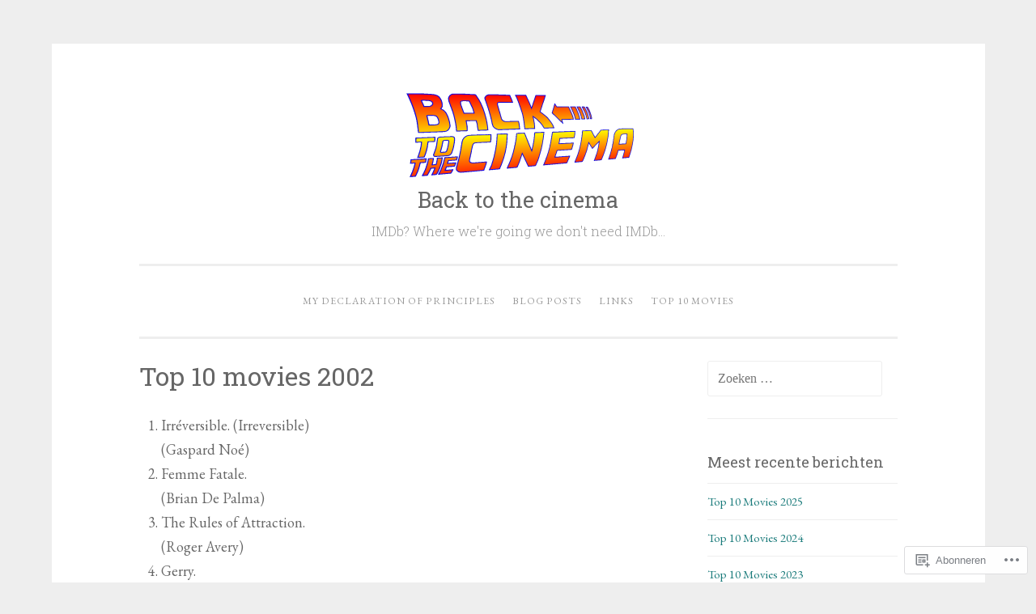

--- FILE ---
content_type: text/html; charset=UTF-8
request_url: https://bttcinema.com/top-10-movies-2003/
body_size: 43508
content:
<!DOCTYPE html>
<html lang="nl">
<head>
<meta charset="UTF-8">
<meta name="viewport" content="width=device-width, initial-scale=1">
<title>Top 10 movies 2002 | Back to the cinema</title>
<link rel="profile" href="http://gmpg.org/xfn/11">
<link rel="pingback" href="https://bttcinema.com/xmlrpc.php">

<script type="text/javascript">
  WebFontConfig = {"google":{"families":["EB+Garamond:r,i,b,bi:latin,latin-ext"]},"api_url":"https:\/\/fonts-api.wp.com\/css"};
  (function() {
    var wf = document.createElement('script');
    wf.src = '/wp-content/plugins/custom-fonts/js/webfont.js';
    wf.type = 'text/javascript';
    wf.async = 'true';
    var s = document.getElementsByTagName('script')[0];
    s.parentNode.insertBefore(wf, s);
	})();
</script><style id="jetpack-custom-fonts-css">.wf-active body{font-family:"EB Garamond",serif}.wf-active button, .wf-active input[type="button"], .wf-active input[type="reset"], .wf-active input[type="submit"]{font-family:"EB Garamond",serif}.wf-active pre{font-family:"EB Garamond",serif}</style>
<meta name='robots' content='max-image-preview:large' />

<!-- Async WordPress.com Remote Login -->
<script id="wpcom_remote_login_js">
var wpcom_remote_login_extra_auth = '';
function wpcom_remote_login_remove_dom_node_id( element_id ) {
	var dom_node = document.getElementById( element_id );
	if ( dom_node ) { dom_node.parentNode.removeChild( dom_node ); }
}
function wpcom_remote_login_remove_dom_node_classes( class_name ) {
	var dom_nodes = document.querySelectorAll( '.' + class_name );
	for ( var i = 0; i < dom_nodes.length; i++ ) {
		dom_nodes[ i ].parentNode.removeChild( dom_nodes[ i ] );
	}
}
function wpcom_remote_login_final_cleanup() {
	wpcom_remote_login_remove_dom_node_classes( "wpcom_remote_login_msg" );
	wpcom_remote_login_remove_dom_node_id( "wpcom_remote_login_key" );
	wpcom_remote_login_remove_dom_node_id( "wpcom_remote_login_validate" );
	wpcom_remote_login_remove_dom_node_id( "wpcom_remote_login_js" );
	wpcom_remote_login_remove_dom_node_id( "wpcom_request_access_iframe" );
	wpcom_remote_login_remove_dom_node_id( "wpcom_request_access_styles" );
}

// Watch for messages back from the remote login
window.addEventListener( "message", function( e ) {
	if ( e.origin === "https://r-login.wordpress.com" ) {
		var data = {};
		try {
			data = JSON.parse( e.data );
		} catch( e ) {
			wpcom_remote_login_final_cleanup();
			return;
		}

		if ( data.msg === 'LOGIN' ) {
			// Clean up the login check iframe
			wpcom_remote_login_remove_dom_node_id( "wpcom_remote_login_key" );

			var id_regex = new RegExp( /^[0-9]+$/ );
			var token_regex = new RegExp( /^.*|.*|.*$/ );
			if (
				token_regex.test( data.token )
				&& id_regex.test( data.wpcomid )
			) {
				// We have everything we need to ask for a login
				var script = document.createElement( "script" );
				script.setAttribute( "id", "wpcom_remote_login_validate" );
				script.src = '/remote-login.php?wpcom_remote_login=validate'
					+ '&wpcomid=' + data.wpcomid
					+ '&token=' + encodeURIComponent( data.token )
					+ '&host=' + window.location.protocol
					+ '//' + window.location.hostname
					+ '&postid=698'
					+ '&is_singular=';
				document.body.appendChild( script );
			}

			return;
		}

		// Safari ITP, not logged in, so redirect
		if ( data.msg === 'LOGIN-REDIRECT' ) {
			window.location = 'https://wordpress.com/log-in?redirect_to=' + window.location.href;
			return;
		}

		// Safari ITP, storage access failed, remove the request
		if ( data.msg === 'LOGIN-REMOVE' ) {
			var css_zap = 'html { -webkit-transition: margin-top 1s; transition: margin-top 1s; } /* 9001 */ html { margin-top: 0 !important; } * html body { margin-top: 0 !important; } @media screen and ( max-width: 782px ) { html { margin-top: 0 !important; } * html body { margin-top: 0 !important; } }';
			var style_zap = document.createElement( 'style' );
			style_zap.type = 'text/css';
			style_zap.appendChild( document.createTextNode( css_zap ) );
			document.body.appendChild( style_zap );

			var e = document.getElementById( 'wpcom_request_access_iframe' );
			e.parentNode.removeChild( e );

			document.cookie = 'wordpress_com_login_access=denied; path=/; max-age=31536000';

			return;
		}

		// Safari ITP
		if ( data.msg === 'REQUEST_ACCESS' ) {
			console.log( 'request access: safari' );

			// Check ITP iframe enable/disable knob
			if ( wpcom_remote_login_extra_auth !== 'safari_itp_iframe' ) {
				return;
			}

			// If we are in a "private window" there is no ITP.
			var private_window = false;
			try {
				var opendb = window.openDatabase( null, null, null, null );
			} catch( e ) {
				private_window = true;
			}

			if ( private_window ) {
				console.log( 'private window' );
				return;
			}

			var iframe = document.createElement( 'iframe' );
			iframe.id = 'wpcom_request_access_iframe';
			iframe.setAttribute( 'scrolling', 'no' );
			iframe.setAttribute( 'sandbox', 'allow-storage-access-by-user-activation allow-scripts allow-same-origin allow-top-navigation-by-user-activation' );
			iframe.src = 'https://r-login.wordpress.com/remote-login.php?wpcom_remote_login=request_access&origin=' + encodeURIComponent( data.origin ) + '&wpcomid=' + encodeURIComponent( data.wpcomid );

			var css = 'html { -webkit-transition: margin-top 1s; transition: margin-top 1s; } /* 9001 */ html { margin-top: 46px !important; } * html body { margin-top: 46px !important; } @media screen and ( max-width: 660px ) { html { margin-top: 71px !important; } * html body { margin-top: 71px !important; } #wpcom_request_access_iframe { display: block; height: 71px !important; } } #wpcom_request_access_iframe { border: 0px; height: 46px; position: fixed; top: 0; left: 0; width: 100%; min-width: 100%; z-index: 99999; background: #23282d; } ';

			var style = document.createElement( 'style' );
			style.type = 'text/css';
			style.id = 'wpcom_request_access_styles';
			style.appendChild( document.createTextNode( css ) );
			document.body.appendChild( style );

			document.body.appendChild( iframe );
		}

		if ( data.msg === 'DONE' ) {
			wpcom_remote_login_final_cleanup();
		}
	}
}, false );

// Inject the remote login iframe after the page has had a chance to load
// more critical resources
window.addEventListener( "DOMContentLoaded", function( e ) {
	var iframe = document.createElement( "iframe" );
	iframe.style.display = "none";
	iframe.setAttribute( "scrolling", "no" );
	iframe.setAttribute( "id", "wpcom_remote_login_key" );
	iframe.src = "https://r-login.wordpress.com/remote-login.php"
		+ "?wpcom_remote_login=key"
		+ "&origin=aHR0cHM6Ly9idHRjaW5lbWEuY29t"
		+ "&wpcomid=101086510"
		+ "&time=" + Math.floor( Date.now() / 1000 );
	document.body.appendChild( iframe );
}, false );
</script>
<link rel='dns-prefetch' href='//s0.wp.com' />
<link rel='dns-prefetch' href='//widgets.wp.com' />
<link rel='dns-prefetch' href='//wordpress.com' />
<link rel='dns-prefetch' href='//fonts-api.wp.com' />
<link rel="alternate" type="application/rss+xml" title="Back to the cinema &raquo; Feed" href="https://bttcinema.com/feed/" />
<link rel="alternate" type="application/rss+xml" title="Back to the cinema &raquo; Reactiesfeed" href="https://bttcinema.com/comments/feed/" />
<link rel="alternate" type="application/rss+xml" title="Back to the cinema &raquo; Top 10 movies&nbsp;2002 Reactiesfeed" href="https://bttcinema.com/top-10-movies-2003/feed/" />
	<script type="text/javascript">
		/* <![CDATA[ */
		function addLoadEvent(func) {
			var oldonload = window.onload;
			if (typeof window.onload != 'function') {
				window.onload = func;
			} else {
				window.onload = function () {
					oldonload();
					func();
				}
			}
		}
		/* ]]> */
	</script>
	<link crossorigin='anonymous' rel='stylesheet' id='all-css-0-1' href='/wp-content/mu-plugins/likes/jetpack-likes.css?m=1743883414i&cssminify=yes' type='text/css' media='all' />
<style id='wp-emoji-styles-inline-css'>

	img.wp-smiley, img.emoji {
		display: inline !important;
		border: none !important;
		box-shadow: none !important;
		height: 1em !important;
		width: 1em !important;
		margin: 0 0.07em !important;
		vertical-align: -0.1em !important;
		background: none !important;
		padding: 0 !important;
	}
/*# sourceURL=wp-emoji-styles-inline-css */
</style>
<link crossorigin='anonymous' rel='stylesheet' id='all-css-2-1' href='/wp-content/plugins/gutenberg-core/v22.2.0/build/styles/block-library/style.css?m=1764855221i&cssminify=yes' type='text/css' media='all' />
<style id='wp-block-library-inline-css'>
.has-text-align-justify {
	text-align:justify;
}
.has-text-align-justify{text-align:justify;}

/*# sourceURL=wp-block-library-inline-css */
</style><style id='global-styles-inline-css'>
:root{--wp--preset--aspect-ratio--square: 1;--wp--preset--aspect-ratio--4-3: 4/3;--wp--preset--aspect-ratio--3-4: 3/4;--wp--preset--aspect-ratio--3-2: 3/2;--wp--preset--aspect-ratio--2-3: 2/3;--wp--preset--aspect-ratio--16-9: 16/9;--wp--preset--aspect-ratio--9-16: 9/16;--wp--preset--color--black: #000000;--wp--preset--color--cyan-bluish-gray: #abb8c3;--wp--preset--color--white: #ffffff;--wp--preset--color--pale-pink: #f78da7;--wp--preset--color--vivid-red: #cf2e2e;--wp--preset--color--luminous-vivid-orange: #ff6900;--wp--preset--color--luminous-vivid-amber: #fcb900;--wp--preset--color--light-green-cyan: #7bdcb5;--wp--preset--color--vivid-green-cyan: #00d084;--wp--preset--color--pale-cyan-blue: #8ed1fc;--wp--preset--color--vivid-cyan-blue: #0693e3;--wp--preset--color--vivid-purple: #9b51e0;--wp--preset--gradient--vivid-cyan-blue-to-vivid-purple: linear-gradient(135deg,rgb(6,147,227) 0%,rgb(155,81,224) 100%);--wp--preset--gradient--light-green-cyan-to-vivid-green-cyan: linear-gradient(135deg,rgb(122,220,180) 0%,rgb(0,208,130) 100%);--wp--preset--gradient--luminous-vivid-amber-to-luminous-vivid-orange: linear-gradient(135deg,rgb(252,185,0) 0%,rgb(255,105,0) 100%);--wp--preset--gradient--luminous-vivid-orange-to-vivid-red: linear-gradient(135deg,rgb(255,105,0) 0%,rgb(207,46,46) 100%);--wp--preset--gradient--very-light-gray-to-cyan-bluish-gray: linear-gradient(135deg,rgb(238,238,238) 0%,rgb(169,184,195) 100%);--wp--preset--gradient--cool-to-warm-spectrum: linear-gradient(135deg,rgb(74,234,220) 0%,rgb(151,120,209) 20%,rgb(207,42,186) 40%,rgb(238,44,130) 60%,rgb(251,105,98) 80%,rgb(254,248,76) 100%);--wp--preset--gradient--blush-light-purple: linear-gradient(135deg,rgb(255,206,236) 0%,rgb(152,150,240) 100%);--wp--preset--gradient--blush-bordeaux: linear-gradient(135deg,rgb(254,205,165) 0%,rgb(254,45,45) 50%,rgb(107,0,62) 100%);--wp--preset--gradient--luminous-dusk: linear-gradient(135deg,rgb(255,203,112) 0%,rgb(199,81,192) 50%,rgb(65,88,208) 100%);--wp--preset--gradient--pale-ocean: linear-gradient(135deg,rgb(255,245,203) 0%,rgb(182,227,212) 50%,rgb(51,167,181) 100%);--wp--preset--gradient--electric-grass: linear-gradient(135deg,rgb(202,248,128) 0%,rgb(113,206,126) 100%);--wp--preset--gradient--midnight: linear-gradient(135deg,rgb(2,3,129) 0%,rgb(40,116,252) 100%);--wp--preset--font-size--small: 13px;--wp--preset--font-size--medium: 20px;--wp--preset--font-size--large: 36px;--wp--preset--font-size--x-large: 42px;--wp--preset--font-family--albert-sans: 'Albert Sans', sans-serif;--wp--preset--font-family--alegreya: Alegreya, serif;--wp--preset--font-family--arvo: Arvo, serif;--wp--preset--font-family--bodoni-moda: 'Bodoni Moda', serif;--wp--preset--font-family--bricolage-grotesque: 'Bricolage Grotesque', sans-serif;--wp--preset--font-family--cabin: Cabin, sans-serif;--wp--preset--font-family--chivo: Chivo, sans-serif;--wp--preset--font-family--commissioner: Commissioner, sans-serif;--wp--preset--font-family--cormorant: Cormorant, serif;--wp--preset--font-family--courier-prime: 'Courier Prime', monospace;--wp--preset--font-family--crimson-pro: 'Crimson Pro', serif;--wp--preset--font-family--dm-mono: 'DM Mono', monospace;--wp--preset--font-family--dm-sans: 'DM Sans', sans-serif;--wp--preset--font-family--dm-serif-display: 'DM Serif Display', serif;--wp--preset--font-family--domine: Domine, serif;--wp--preset--font-family--eb-garamond: 'EB Garamond', serif;--wp--preset--font-family--epilogue: Epilogue, sans-serif;--wp--preset--font-family--fahkwang: Fahkwang, sans-serif;--wp--preset--font-family--figtree: Figtree, sans-serif;--wp--preset--font-family--fira-sans: 'Fira Sans', sans-serif;--wp--preset--font-family--fjalla-one: 'Fjalla One', sans-serif;--wp--preset--font-family--fraunces: Fraunces, serif;--wp--preset--font-family--gabarito: Gabarito, system-ui;--wp--preset--font-family--ibm-plex-mono: 'IBM Plex Mono', monospace;--wp--preset--font-family--ibm-plex-sans: 'IBM Plex Sans', sans-serif;--wp--preset--font-family--ibarra-real-nova: 'Ibarra Real Nova', serif;--wp--preset--font-family--instrument-serif: 'Instrument Serif', serif;--wp--preset--font-family--inter: Inter, sans-serif;--wp--preset--font-family--josefin-sans: 'Josefin Sans', sans-serif;--wp--preset--font-family--jost: Jost, sans-serif;--wp--preset--font-family--libre-baskerville: 'Libre Baskerville', serif;--wp--preset--font-family--libre-franklin: 'Libre Franklin', sans-serif;--wp--preset--font-family--literata: Literata, serif;--wp--preset--font-family--lora: Lora, serif;--wp--preset--font-family--merriweather: Merriweather, serif;--wp--preset--font-family--montserrat: Montserrat, sans-serif;--wp--preset--font-family--newsreader: Newsreader, serif;--wp--preset--font-family--noto-sans-mono: 'Noto Sans Mono', sans-serif;--wp--preset--font-family--nunito: Nunito, sans-serif;--wp--preset--font-family--open-sans: 'Open Sans', sans-serif;--wp--preset--font-family--overpass: Overpass, sans-serif;--wp--preset--font-family--pt-serif: 'PT Serif', serif;--wp--preset--font-family--petrona: Petrona, serif;--wp--preset--font-family--piazzolla: Piazzolla, serif;--wp--preset--font-family--playfair-display: 'Playfair Display', serif;--wp--preset--font-family--plus-jakarta-sans: 'Plus Jakarta Sans', sans-serif;--wp--preset--font-family--poppins: Poppins, sans-serif;--wp--preset--font-family--raleway: Raleway, sans-serif;--wp--preset--font-family--roboto: Roboto, sans-serif;--wp--preset--font-family--roboto-slab: 'Roboto Slab', serif;--wp--preset--font-family--rubik: Rubik, sans-serif;--wp--preset--font-family--rufina: Rufina, serif;--wp--preset--font-family--sora: Sora, sans-serif;--wp--preset--font-family--source-sans-3: 'Source Sans 3', sans-serif;--wp--preset--font-family--source-serif-4: 'Source Serif 4', serif;--wp--preset--font-family--space-mono: 'Space Mono', monospace;--wp--preset--font-family--syne: Syne, sans-serif;--wp--preset--font-family--texturina: Texturina, serif;--wp--preset--font-family--urbanist: Urbanist, sans-serif;--wp--preset--font-family--work-sans: 'Work Sans', sans-serif;--wp--preset--spacing--20: 0.44rem;--wp--preset--spacing--30: 0.67rem;--wp--preset--spacing--40: 1rem;--wp--preset--spacing--50: 1.5rem;--wp--preset--spacing--60: 2.25rem;--wp--preset--spacing--70: 3.38rem;--wp--preset--spacing--80: 5.06rem;--wp--preset--shadow--natural: 6px 6px 9px rgba(0, 0, 0, 0.2);--wp--preset--shadow--deep: 12px 12px 50px rgba(0, 0, 0, 0.4);--wp--preset--shadow--sharp: 6px 6px 0px rgba(0, 0, 0, 0.2);--wp--preset--shadow--outlined: 6px 6px 0px -3px rgb(255, 255, 255), 6px 6px rgb(0, 0, 0);--wp--preset--shadow--crisp: 6px 6px 0px rgb(0, 0, 0);}:where(.is-layout-flex){gap: 0.5em;}:where(.is-layout-grid){gap: 0.5em;}body .is-layout-flex{display: flex;}.is-layout-flex{flex-wrap: wrap;align-items: center;}.is-layout-flex > :is(*, div){margin: 0;}body .is-layout-grid{display: grid;}.is-layout-grid > :is(*, div){margin: 0;}:where(.wp-block-columns.is-layout-flex){gap: 2em;}:where(.wp-block-columns.is-layout-grid){gap: 2em;}:where(.wp-block-post-template.is-layout-flex){gap: 1.25em;}:where(.wp-block-post-template.is-layout-grid){gap: 1.25em;}.has-black-color{color: var(--wp--preset--color--black) !important;}.has-cyan-bluish-gray-color{color: var(--wp--preset--color--cyan-bluish-gray) !important;}.has-white-color{color: var(--wp--preset--color--white) !important;}.has-pale-pink-color{color: var(--wp--preset--color--pale-pink) !important;}.has-vivid-red-color{color: var(--wp--preset--color--vivid-red) !important;}.has-luminous-vivid-orange-color{color: var(--wp--preset--color--luminous-vivid-orange) !important;}.has-luminous-vivid-amber-color{color: var(--wp--preset--color--luminous-vivid-amber) !important;}.has-light-green-cyan-color{color: var(--wp--preset--color--light-green-cyan) !important;}.has-vivid-green-cyan-color{color: var(--wp--preset--color--vivid-green-cyan) !important;}.has-pale-cyan-blue-color{color: var(--wp--preset--color--pale-cyan-blue) !important;}.has-vivid-cyan-blue-color{color: var(--wp--preset--color--vivid-cyan-blue) !important;}.has-vivid-purple-color{color: var(--wp--preset--color--vivid-purple) !important;}.has-black-background-color{background-color: var(--wp--preset--color--black) !important;}.has-cyan-bluish-gray-background-color{background-color: var(--wp--preset--color--cyan-bluish-gray) !important;}.has-white-background-color{background-color: var(--wp--preset--color--white) !important;}.has-pale-pink-background-color{background-color: var(--wp--preset--color--pale-pink) !important;}.has-vivid-red-background-color{background-color: var(--wp--preset--color--vivid-red) !important;}.has-luminous-vivid-orange-background-color{background-color: var(--wp--preset--color--luminous-vivid-orange) !important;}.has-luminous-vivid-amber-background-color{background-color: var(--wp--preset--color--luminous-vivid-amber) !important;}.has-light-green-cyan-background-color{background-color: var(--wp--preset--color--light-green-cyan) !important;}.has-vivid-green-cyan-background-color{background-color: var(--wp--preset--color--vivid-green-cyan) !important;}.has-pale-cyan-blue-background-color{background-color: var(--wp--preset--color--pale-cyan-blue) !important;}.has-vivid-cyan-blue-background-color{background-color: var(--wp--preset--color--vivid-cyan-blue) !important;}.has-vivid-purple-background-color{background-color: var(--wp--preset--color--vivid-purple) !important;}.has-black-border-color{border-color: var(--wp--preset--color--black) !important;}.has-cyan-bluish-gray-border-color{border-color: var(--wp--preset--color--cyan-bluish-gray) !important;}.has-white-border-color{border-color: var(--wp--preset--color--white) !important;}.has-pale-pink-border-color{border-color: var(--wp--preset--color--pale-pink) !important;}.has-vivid-red-border-color{border-color: var(--wp--preset--color--vivid-red) !important;}.has-luminous-vivid-orange-border-color{border-color: var(--wp--preset--color--luminous-vivid-orange) !important;}.has-luminous-vivid-amber-border-color{border-color: var(--wp--preset--color--luminous-vivid-amber) !important;}.has-light-green-cyan-border-color{border-color: var(--wp--preset--color--light-green-cyan) !important;}.has-vivid-green-cyan-border-color{border-color: var(--wp--preset--color--vivid-green-cyan) !important;}.has-pale-cyan-blue-border-color{border-color: var(--wp--preset--color--pale-cyan-blue) !important;}.has-vivid-cyan-blue-border-color{border-color: var(--wp--preset--color--vivid-cyan-blue) !important;}.has-vivid-purple-border-color{border-color: var(--wp--preset--color--vivid-purple) !important;}.has-vivid-cyan-blue-to-vivid-purple-gradient-background{background: var(--wp--preset--gradient--vivid-cyan-blue-to-vivid-purple) !important;}.has-light-green-cyan-to-vivid-green-cyan-gradient-background{background: var(--wp--preset--gradient--light-green-cyan-to-vivid-green-cyan) !important;}.has-luminous-vivid-amber-to-luminous-vivid-orange-gradient-background{background: var(--wp--preset--gradient--luminous-vivid-amber-to-luminous-vivid-orange) !important;}.has-luminous-vivid-orange-to-vivid-red-gradient-background{background: var(--wp--preset--gradient--luminous-vivid-orange-to-vivid-red) !important;}.has-very-light-gray-to-cyan-bluish-gray-gradient-background{background: var(--wp--preset--gradient--very-light-gray-to-cyan-bluish-gray) !important;}.has-cool-to-warm-spectrum-gradient-background{background: var(--wp--preset--gradient--cool-to-warm-spectrum) !important;}.has-blush-light-purple-gradient-background{background: var(--wp--preset--gradient--blush-light-purple) !important;}.has-blush-bordeaux-gradient-background{background: var(--wp--preset--gradient--blush-bordeaux) !important;}.has-luminous-dusk-gradient-background{background: var(--wp--preset--gradient--luminous-dusk) !important;}.has-pale-ocean-gradient-background{background: var(--wp--preset--gradient--pale-ocean) !important;}.has-electric-grass-gradient-background{background: var(--wp--preset--gradient--electric-grass) !important;}.has-midnight-gradient-background{background: var(--wp--preset--gradient--midnight) !important;}.has-small-font-size{font-size: var(--wp--preset--font-size--small) !important;}.has-medium-font-size{font-size: var(--wp--preset--font-size--medium) !important;}.has-large-font-size{font-size: var(--wp--preset--font-size--large) !important;}.has-x-large-font-size{font-size: var(--wp--preset--font-size--x-large) !important;}.has-albert-sans-font-family{font-family: var(--wp--preset--font-family--albert-sans) !important;}.has-alegreya-font-family{font-family: var(--wp--preset--font-family--alegreya) !important;}.has-arvo-font-family{font-family: var(--wp--preset--font-family--arvo) !important;}.has-bodoni-moda-font-family{font-family: var(--wp--preset--font-family--bodoni-moda) !important;}.has-bricolage-grotesque-font-family{font-family: var(--wp--preset--font-family--bricolage-grotesque) !important;}.has-cabin-font-family{font-family: var(--wp--preset--font-family--cabin) !important;}.has-chivo-font-family{font-family: var(--wp--preset--font-family--chivo) !important;}.has-commissioner-font-family{font-family: var(--wp--preset--font-family--commissioner) !important;}.has-cormorant-font-family{font-family: var(--wp--preset--font-family--cormorant) !important;}.has-courier-prime-font-family{font-family: var(--wp--preset--font-family--courier-prime) !important;}.has-crimson-pro-font-family{font-family: var(--wp--preset--font-family--crimson-pro) !important;}.has-dm-mono-font-family{font-family: var(--wp--preset--font-family--dm-mono) !important;}.has-dm-sans-font-family{font-family: var(--wp--preset--font-family--dm-sans) !important;}.has-dm-serif-display-font-family{font-family: var(--wp--preset--font-family--dm-serif-display) !important;}.has-domine-font-family{font-family: var(--wp--preset--font-family--domine) !important;}.has-eb-garamond-font-family{font-family: var(--wp--preset--font-family--eb-garamond) !important;}.has-epilogue-font-family{font-family: var(--wp--preset--font-family--epilogue) !important;}.has-fahkwang-font-family{font-family: var(--wp--preset--font-family--fahkwang) !important;}.has-figtree-font-family{font-family: var(--wp--preset--font-family--figtree) !important;}.has-fira-sans-font-family{font-family: var(--wp--preset--font-family--fira-sans) !important;}.has-fjalla-one-font-family{font-family: var(--wp--preset--font-family--fjalla-one) !important;}.has-fraunces-font-family{font-family: var(--wp--preset--font-family--fraunces) !important;}.has-gabarito-font-family{font-family: var(--wp--preset--font-family--gabarito) !important;}.has-ibm-plex-mono-font-family{font-family: var(--wp--preset--font-family--ibm-plex-mono) !important;}.has-ibm-plex-sans-font-family{font-family: var(--wp--preset--font-family--ibm-plex-sans) !important;}.has-ibarra-real-nova-font-family{font-family: var(--wp--preset--font-family--ibarra-real-nova) !important;}.has-instrument-serif-font-family{font-family: var(--wp--preset--font-family--instrument-serif) !important;}.has-inter-font-family{font-family: var(--wp--preset--font-family--inter) !important;}.has-josefin-sans-font-family{font-family: var(--wp--preset--font-family--josefin-sans) !important;}.has-jost-font-family{font-family: var(--wp--preset--font-family--jost) !important;}.has-libre-baskerville-font-family{font-family: var(--wp--preset--font-family--libre-baskerville) !important;}.has-libre-franklin-font-family{font-family: var(--wp--preset--font-family--libre-franklin) !important;}.has-literata-font-family{font-family: var(--wp--preset--font-family--literata) !important;}.has-lora-font-family{font-family: var(--wp--preset--font-family--lora) !important;}.has-merriweather-font-family{font-family: var(--wp--preset--font-family--merriweather) !important;}.has-montserrat-font-family{font-family: var(--wp--preset--font-family--montserrat) !important;}.has-newsreader-font-family{font-family: var(--wp--preset--font-family--newsreader) !important;}.has-noto-sans-mono-font-family{font-family: var(--wp--preset--font-family--noto-sans-mono) !important;}.has-nunito-font-family{font-family: var(--wp--preset--font-family--nunito) !important;}.has-open-sans-font-family{font-family: var(--wp--preset--font-family--open-sans) !important;}.has-overpass-font-family{font-family: var(--wp--preset--font-family--overpass) !important;}.has-pt-serif-font-family{font-family: var(--wp--preset--font-family--pt-serif) !important;}.has-petrona-font-family{font-family: var(--wp--preset--font-family--petrona) !important;}.has-piazzolla-font-family{font-family: var(--wp--preset--font-family--piazzolla) !important;}.has-playfair-display-font-family{font-family: var(--wp--preset--font-family--playfair-display) !important;}.has-plus-jakarta-sans-font-family{font-family: var(--wp--preset--font-family--plus-jakarta-sans) !important;}.has-poppins-font-family{font-family: var(--wp--preset--font-family--poppins) !important;}.has-raleway-font-family{font-family: var(--wp--preset--font-family--raleway) !important;}.has-roboto-font-family{font-family: var(--wp--preset--font-family--roboto) !important;}.has-roboto-slab-font-family{font-family: var(--wp--preset--font-family--roboto-slab) !important;}.has-rubik-font-family{font-family: var(--wp--preset--font-family--rubik) !important;}.has-rufina-font-family{font-family: var(--wp--preset--font-family--rufina) !important;}.has-sora-font-family{font-family: var(--wp--preset--font-family--sora) !important;}.has-source-sans-3-font-family{font-family: var(--wp--preset--font-family--source-sans-3) !important;}.has-source-serif-4-font-family{font-family: var(--wp--preset--font-family--source-serif-4) !important;}.has-space-mono-font-family{font-family: var(--wp--preset--font-family--space-mono) !important;}.has-syne-font-family{font-family: var(--wp--preset--font-family--syne) !important;}.has-texturina-font-family{font-family: var(--wp--preset--font-family--texturina) !important;}.has-urbanist-font-family{font-family: var(--wp--preset--font-family--urbanist) !important;}.has-work-sans-font-family{font-family: var(--wp--preset--font-family--work-sans) !important;}
/*# sourceURL=global-styles-inline-css */
</style>

<style id='classic-theme-styles-inline-css'>
/*! This file is auto-generated */
.wp-block-button__link{color:#fff;background-color:#32373c;border-radius:9999px;box-shadow:none;text-decoration:none;padding:calc(.667em + 2px) calc(1.333em + 2px);font-size:1.125em}.wp-block-file__button{background:#32373c;color:#fff;text-decoration:none}
/*# sourceURL=/wp-includes/css/classic-themes.min.css */
</style>
<link crossorigin='anonymous' rel='stylesheet' id='all-css-4-1' href='/_static/??-eJx9jksOwjAMRC9EcCsEFQvEUVA+FqTUSRQ77fVxVbEBxMaSZ+bZA0sxPifBJEDNlKndY2LwuaLqVKyAJghDtDghaWzvmXfwG1uKMsa5UpHZ6KTYyMhDQf7HjSjF+qdRaTuxGcAtvb3bjCnkCrZJJisS/RcFXD24FqcAM1ann1VcK/Pnvna50qUfTl3XH8+HYXwBNR1jhQ==&cssminify=yes' type='text/css' media='all' />
<link rel='stylesheet' id='verbum-gutenberg-css-css' href='https://widgets.wp.com/verbum-block-editor/block-editor.css?ver=1738686361' media='all' />
<link crossorigin='anonymous' rel='stylesheet' id='all-css-6-1' href='/_static/??/wp-content/mu-plugins/comment-likes/css/comment-likes.css,/i/noticons/noticons.css,/wp-content/themes/pub/penscratch/style.css?m=1741693338j&cssminify=yes' type='text/css' media='all' />
<link rel='stylesheet' id='penscratch-fonts-css' href='https://fonts-api.wp.com/css?family=Roboto+Slab%3A300%2C400%2C700&#038;subset=latin%2Clatin-ext' media='all' />
<link crossorigin='anonymous' rel='stylesheet' id='all-css-8-1' href='/_static/??-eJx9jtsKwjAQRH/IuHipxQfxUyRd1jQ12YTshuLfm4IPFcW3OTBnGJizwcRKrBCryaE6zwITabb4eDNIZbh5RnDEVHwT5HfcosgGVps6UiSBXAfIxILFKo6wTIk+A5k5Y4pf1upJoSEk16KD1lrhP8lRMiGhVZ/4A8w9WF8W9Rovu7477Pvz6dhNL9NaYn0=&cssminify=yes' type='text/css' media='all' />
<link crossorigin='anonymous' rel='stylesheet' id='print-css-9-1' href='/wp-content/mu-plugins/global-print/global-print.css?m=1465851035i&cssminify=yes' type='text/css' media='print' />
<style id='jetpack-global-styles-frontend-style-inline-css'>
:root { --font-headings: unset; --font-base: unset; --font-headings-default: -apple-system,BlinkMacSystemFont,"Segoe UI",Roboto,Oxygen-Sans,Ubuntu,Cantarell,"Helvetica Neue",sans-serif; --font-base-default: -apple-system,BlinkMacSystemFont,"Segoe UI",Roboto,Oxygen-Sans,Ubuntu,Cantarell,"Helvetica Neue",sans-serif;}
/*# sourceURL=jetpack-global-styles-frontend-style-inline-css */
</style>
<link crossorigin='anonymous' rel='stylesheet' id='all-css-12-1' href='/_static/??-eJyNjcsKAjEMRX/IGtQZBxfip0hMS9sxTYppGfx7H7gRN+7ugcs5sFRHKi1Ig9Jd5R6zGMyhVaTrh8G6QFHfORhYwlvw6P39PbPENZmt4G/ROQuBKWVkxxrVvuBH1lIoz2waILJekF+HUzlupnG3nQ77YZwfuRJIaQ==&cssminify=yes' type='text/css' media='all' />
<script type="text/javascript" id="wpcom-actionbar-placeholder-js-extra">
/* <![CDATA[ */
var actionbardata = {"siteID":"101086510","postID":"698","siteURL":"https://bttcinema.com","xhrURL":"https://bttcinema.com/wp-admin/admin-ajax.php","nonce":"a1fa0fa1af","isLoggedIn":"","statusMessage":"","subsEmailDefault":"instantly","proxyScriptUrl":"https://s0.wp.com/wp-content/js/wpcom-proxy-request.js?m=1513050504i&amp;ver=20211021","shortlink":"https://wp.me/P6Q9dA-bg","i18n":{"followedText":"Nieuwe berichten van deze site verschijnen nu in je \u003Ca href=\"https://wordpress.com/reader\"\u003EReader\u003C/a\u003E","foldBar":"Deze balk inklappen","unfoldBar":"Deze balk uitbreiden","shortLinkCopied":"Shortlink gekopieerd naar klembord."}};
//# sourceURL=wpcom-actionbar-placeholder-js-extra
/* ]]> */
</script>
<script type="text/javascript" id="jetpack-mu-wpcom-settings-js-before">
/* <![CDATA[ */
var JETPACK_MU_WPCOM_SETTINGS = {"assetsUrl":"https://s0.wp.com/wp-content/mu-plugins/jetpack-mu-wpcom-plugin/sun/jetpack_vendor/automattic/jetpack-mu-wpcom/src/build/"};
//# sourceURL=jetpack-mu-wpcom-settings-js-before
/* ]]> */
</script>
<script crossorigin='anonymous' type='text/javascript'  src='/wp-content/js/rlt-proxy.js?m=1720530689i'></script>
<script type="text/javascript" id="rlt-proxy-js-after">
/* <![CDATA[ */
	rltInitialize( {"token":null,"iframeOrigins":["https:\/\/widgets.wp.com"]} );
//# sourceURL=rlt-proxy-js-after
/* ]]> */
</script>
<link rel="EditURI" type="application/rsd+xml" title="RSD" href="https://bttcinemablog.wordpress.com/xmlrpc.php?rsd" />
<meta name="generator" content="WordPress.com" />
<link rel="canonical" href="https://bttcinema.com/top-10-movies-2003/" />
<link rel='shortlink' href='https://wp.me/P6Q9dA-bg' />
<link rel="alternate" type="application/json+oembed" href="https://public-api.wordpress.com/oembed/?format=json&amp;url=https%3A%2F%2Fbttcinema.com%2Ftop-10-movies-2003%2F&amp;for=wpcom-auto-discovery" /><link rel="alternate" type="application/xml+oembed" href="https://public-api.wordpress.com/oembed/?format=xml&amp;url=https%3A%2F%2Fbttcinema.com%2Ftop-10-movies-2003%2F&amp;for=wpcom-auto-discovery" />
<!-- Jetpack Open Graph Tags -->
<meta property="og:type" content="article" />
<meta property="og:title" content="Top 10 movies 2002" />
<meta property="og:url" content="https://bttcinema.com/top-10-movies-2003/" />
<meta property="og:description" content="Irréversible. (Irreversible) (Gaspard Noé) Femme Fatale. (Brian De Palma) The Rules of Attraction. (Roger Avery) Gerry. (Gus Van Sant) The Gangs of New York. (Martin Scorsese) Laissez-passer. (Safe…" />
<meta property="article:published_time" content="2015-10-15T18:53:33+00:00" />
<meta property="article:modified_time" content="2015-10-17T00:20:18+00:00" />
<meta property="og:site_name" content="Back to the cinema" />
<meta property="og:image" content="https://bttcinema.com/wp-content/uploads/2015/10/back-to-the-cinema-transparant.png" />
<meta property="og:image:width" content="656" />
<meta property="og:image:height" content="259" />
<meta property="og:image:alt" content="" />
<meta property="og:locale" content="nl_NL" />
<meta property="article:publisher" content="https://www.facebook.com/WordPresscom" />
<meta name="twitter:text:title" content="Top 10 movies&nbsp;2002" />
<meta name="twitter:image" content="https://bttcinema.com/wp-content/uploads/2015/10/back-to-the-cinema-transparant.png" />
<meta name="twitter:card" content="summary" />

<!-- End Jetpack Open Graph Tags -->
<link rel="shortcut icon" type="image/x-icon" href="https://s0.wp.com/i/favicon.ico?m=1713425267i" sizes="16x16 24x24 32x32 48x48" />
<link rel="icon" type="image/x-icon" href="https://s0.wp.com/i/favicon.ico?m=1713425267i" sizes="16x16 24x24 32x32 48x48" />
<link rel="apple-touch-icon" href="https://s0.wp.com/i/webclip.png?m=1713868326i" />
<link rel='openid.server' href='https://bttcinema.com/?openidserver=1' />
<link rel='openid.delegate' href='https://bttcinema.com/' />
<link rel="search" type="application/opensearchdescription+xml" href="https://bttcinema.com/osd.xml" title="Back to the cinema" />
<link rel="search" type="application/opensearchdescription+xml" href="https://s1.wp.com/opensearch.xml" title="WordPress.com" />
<style type="text/css">.recentcomments a{display:inline !important;padding:0 !important;margin:0 !important;}</style>		<style type="text/css">
			.recentcomments a {
				display: inline !important;
				padding: 0 !important;
				margin: 0 !important;
			}

			table.recentcommentsavatartop img.avatar, table.recentcommentsavatarend img.avatar {
				border: 0px;
				margin: 0;
			}

			table.recentcommentsavatartop a, table.recentcommentsavatarend a {
				border: 0px !important;
				background-color: transparent !important;
			}

			td.recentcommentsavatarend, td.recentcommentsavatartop {
				padding: 0px 0px 1px 0px;
				margin: 0px;
			}

			td.recentcommentstextend {
				border: none !important;
				padding: 0px 0px 2px 10px;
			}

			.rtl td.recentcommentstextend {
				padding: 0px 10px 2px 0px;
			}

			td.recentcommentstexttop {
				border: none;
				padding: 0px 0px 0px 10px;
			}

			.rtl td.recentcommentstexttop {
				padding: 0px 10px 0px 0px;
			}
		</style>
		<meta name="description" content="Irréversible. (Irreversible) (Gaspard Noé) Femme Fatale. (Brian De Palma) The Rules of Attraction. (Roger Avery) Gerry. (Gus Van Sant) The Gangs of New York. (Martin Scorsese) Laissez-passer. (Safe Conduct) (Bertrand Tavernier) 24 Hour Party People. (Michael Winterbottom) Minority Report + Cath Me If You Can. (Steven Spielberg) Punch Drunk Love. (Paul Thomas Anderson) Cidade de&hellip;" />
</head>

<body class="wp-singular page-template-default page page-id-698 wp-custom-logo wp-theme-pubpenscratch customizer-styles-applied jetpack-reblog-enabled has-site-logo custom-colors">
<div id="page" class="hfeed site">
	<a class="skip-link screen-reader-text" href="#content">Spring naar inhoud</a>
	<header id="masthead" class="site-header" role="banner">
		<div class="site-branding">
			<a href="https://bttcinema.com/" class="site-logo-link" rel="home" itemprop="url"><img width="300" height="119" src="https://bttcinema.com/wp-content/uploads/2015/10/back-to-the-cinema-transparant.png?w=300" class="site-logo attachment-penscratch-site-logo" alt="" decoding="async" data-size="penscratch-site-logo" itemprop="logo" srcset="https://bttcinema.com/wp-content/uploads/2015/10/back-to-the-cinema-transparant.png?w=300 300w, https://bttcinema.com/wp-content/uploads/2015/10/back-to-the-cinema-transparant.png?w=600 600w, https://bttcinema.com/wp-content/uploads/2015/10/back-to-the-cinema-transparant.png?w=150 150w" sizes="(max-width: 300px) 100vw, 300px" data-attachment-id="1083" data-permalink="https://bttcinema.com/back-to-the-cinema-transparant/" data-orig-file="https://bttcinema.com/wp-content/uploads/2015/10/back-to-the-cinema-transparant.png" data-orig-size="1034,409" data-comments-opened="1" data-image-meta="{&quot;aperture&quot;:&quot;0&quot;,&quot;credit&quot;:&quot;&quot;,&quot;camera&quot;:&quot;&quot;,&quot;caption&quot;:&quot;&quot;,&quot;created_timestamp&quot;:&quot;0&quot;,&quot;copyright&quot;:&quot;&quot;,&quot;focal_length&quot;:&quot;0&quot;,&quot;iso&quot;:&quot;0&quot;,&quot;shutter_speed&quot;:&quot;0&quot;,&quot;title&quot;:&quot;&quot;,&quot;orientation&quot;:&quot;0&quot;}" data-image-title="Back to the cinema &amp;#8211; transparant" data-image-description="" data-image-caption="" data-medium-file="https://bttcinema.com/wp-content/uploads/2015/10/back-to-the-cinema-transparant.png?w=300" data-large-file="https://bttcinema.com/wp-content/uploads/2015/10/back-to-the-cinema-transparant.png?w=656" /></a>			<h1 class="site-title"><a href="https://bttcinema.com/" rel="home">Back to the cinema</a></h1>
			<h2 class="site-description">IMDb? Where we&#039;re going we don&#039;t need IMDb&#8230;</h2>
		</div>

		<nav id="site-navigation" class="main-navigation" role="navigation">
			<button class="menu-toggle">Menu</button>
			<div class="menu-remake-menu-container"><ul id="menu-remake-menu" class="menu"><li id="menu-item-9490" class="menu-item menu-item-type-post_type menu-item-object-page menu-item-9490"><a href="https://bttcinema.com/over/">My Declaration of Principles</a></li>
<li id="menu-item-9492" class="menu-item menu-item-type-custom menu-item-object-custom menu-item-9492"><a href="https://bttcinemablog.wordpress.com/">Blog posts</a></li>
<li id="menu-item-9491" class="menu-item menu-item-type-custom menu-item-object-custom menu-item-9491"><a href="https://bttcinema.com/links/">Links</a></li>
<li id="menu-item-9493" class="menu-item menu-item-type-custom menu-item-object-custom current-menu-ancestor menu-item-has-children menu-item-9493"><a href="https://bttcinemablog.wordpress.com">Top 10 Movies</a>
<ul class="sub-menu">
	<li id="menu-item-9494" class="menu-item menu-item-type-custom menu-item-object-custom menu-item-has-children menu-item-9494"><a href="https://bttcinemablog.wordpress.com">Top 1910s</a>
	<ul class="sub-menu">
		<li id="menu-item-9508" class="menu-item menu-item-type-post_type menu-item-object-page menu-item-9508"><a href="https://bttcinema.com/top-10-movies-1910/">Top 10 movies 1910</a></li>
		<li id="menu-item-9509" class="menu-item menu-item-type-post_type menu-item-object-page menu-item-9509"><a href="https://bttcinema.com/top-10-movies-1911/">Top 10 movies 1911</a></li>
		<li id="menu-item-9510" class="menu-item menu-item-type-post_type menu-item-object-page menu-item-9510"><a href="https://bttcinema.com/top-10-movies-1912/">Top 10 movies 1912</a></li>
		<li id="menu-item-9511" class="menu-item menu-item-type-post_type menu-item-object-page menu-item-9511"><a href="https://bttcinema.com/top-10-movies-1913/">Top 10 movies 1913</a></li>
		<li id="menu-item-9512" class="menu-item menu-item-type-post_type menu-item-object-page menu-item-9512"><a href="https://bttcinema.com/top-10-movies-1914/">Top 10 movies 1914</a></li>
		<li id="menu-item-9513" class="menu-item menu-item-type-post_type menu-item-object-page menu-item-9513"><a href="https://bttcinema.com/top-10-movies-1915/">Top 10 movies 1915</a></li>
		<li id="menu-item-9514" class="menu-item menu-item-type-post_type menu-item-object-page menu-item-9514"><a href="https://bttcinema.com/top-10-movies-1916/">Top 10 movies 1916</a></li>
		<li id="menu-item-9515" class="menu-item menu-item-type-post_type menu-item-object-page menu-item-9515"><a href="https://bttcinema.com/top-10-movies-1917/">Top 10 movies 1917</a></li>
		<li id="menu-item-9516" class="menu-item menu-item-type-post_type menu-item-object-page menu-item-9516"><a href="https://bttcinema.com/top-10-movies-1918/">Top 10 movies 1918</a></li>
		<li id="menu-item-9517" class="menu-item menu-item-type-post_type menu-item-object-page menu-item-9517"><a href="https://bttcinema.com/top-10-movies-1919/">Top 10 movies 1919</a></li>
	</ul>
</li>
	<li id="menu-item-9495" class="menu-item menu-item-type-custom menu-item-object-custom menu-item-has-children menu-item-9495"><a href="https://bttcinemablog.wordpress.com">Top 1920s</a>
	<ul class="sub-menu">
		<li id="menu-item-9518" class="menu-item menu-item-type-post_type menu-item-object-page menu-item-9518"><a href="https://bttcinema.com/top-10-movies-1920/">Top 10 movies 1920</a></li>
		<li id="menu-item-9519" class="menu-item menu-item-type-post_type menu-item-object-page menu-item-9519"><a href="https://bttcinema.com/top-10-movies-1921/">Top 10 movies 1921</a></li>
		<li id="menu-item-9520" class="menu-item menu-item-type-post_type menu-item-object-page menu-item-9520"><a href="https://bttcinema.com/top-10-movies-1922/">Top 10 movies 1922</a></li>
		<li id="menu-item-9521" class="menu-item menu-item-type-post_type menu-item-object-page menu-item-9521"><a href="https://bttcinema.com/top-10-movies-1923/">Top 10 movies 1923</a></li>
		<li id="menu-item-9522" class="menu-item menu-item-type-post_type menu-item-object-page menu-item-9522"><a href="https://bttcinema.com/top-10-movies-1924/">Top 10 movies 1924</a></li>
		<li id="menu-item-9523" class="menu-item menu-item-type-post_type menu-item-object-page menu-item-9523"><a href="https://bttcinema.com/top-10-movies-1925/">Top 10 movies 1925</a></li>
		<li id="menu-item-9524" class="menu-item menu-item-type-post_type menu-item-object-page menu-item-9524"><a href="https://bttcinema.com/top-10-movies-1926/">Top 10 movies 1926</a></li>
		<li id="menu-item-9525" class="menu-item menu-item-type-post_type menu-item-object-page menu-item-9525"><a href="https://bttcinema.com/top-10-movies-1927/">Top 10 movies 1927</a></li>
		<li id="menu-item-9526" class="menu-item menu-item-type-post_type menu-item-object-page menu-item-9526"><a href="https://bttcinema.com/top-10-movies-1928/">Top 10 movies 1928</a></li>
		<li id="menu-item-9527" class="menu-item menu-item-type-post_type menu-item-object-page menu-item-9527"><a href="https://bttcinema.com/top-10-movies-1929/">Top 10 movies 1929</a></li>
	</ul>
</li>
	<li id="menu-item-9496" class="menu-item menu-item-type-custom menu-item-object-custom menu-item-has-children menu-item-9496"><a href="https://bttcinemablog.wordpress.com">Top 1930s</a>
	<ul class="sub-menu">
		<li id="menu-item-9528" class="menu-item menu-item-type-post_type menu-item-object-page menu-item-9528"><a href="https://bttcinema.com/top-10-movies-1930/">Top 10 movies 1930</a></li>
		<li id="menu-item-9529" class="menu-item menu-item-type-post_type menu-item-object-page menu-item-9529"><a href="https://bttcinema.com/top-10-movies-1931/">Top 10 movies 1931</a></li>
		<li id="menu-item-9530" class="menu-item menu-item-type-post_type menu-item-object-page menu-item-9530"><a href="https://bttcinema.com/top-10-movies-1932/">Top 10 movies 1932</a></li>
		<li id="menu-item-9531" class="menu-item menu-item-type-post_type menu-item-object-page menu-item-9531"><a href="https://bttcinema.com/top-10-movies-1933/">Top 10 movies 1933</a></li>
		<li id="menu-item-9532" class="menu-item menu-item-type-post_type menu-item-object-page menu-item-9532"><a href="https://bttcinema.com/top-10-movies-1934/">Top 10 movies 1934</a></li>
		<li id="menu-item-9533" class="menu-item menu-item-type-post_type menu-item-object-page menu-item-9533"><a href="https://bttcinema.com/top-10-movies-1935/">Top 10 movies 1935</a></li>
		<li id="menu-item-9534" class="menu-item menu-item-type-post_type menu-item-object-page menu-item-9534"><a href="https://bttcinema.com/top-10-movies-1936-2/">Top 10 movies 1936</a></li>
		<li id="menu-item-9535" class="menu-item menu-item-type-post_type menu-item-object-page menu-item-9535"><a href="https://bttcinema.com/top-10-movies-1937/">Top 10 movies 1937</a></li>
		<li id="menu-item-9536" class="menu-item menu-item-type-post_type menu-item-object-page menu-item-9536"><a href="https://bttcinema.com/top-10-movies-1938/">Top 10 movies 1938</a></li>
		<li id="menu-item-9537" class="menu-item menu-item-type-post_type menu-item-object-page menu-item-9537"><a href="https://bttcinema.com/top-10-movies-1939/">Top 10 movies 1939</a></li>
	</ul>
</li>
	<li id="menu-item-9497" class="menu-item menu-item-type-custom menu-item-object-custom menu-item-has-children menu-item-9497"><a href="https://bttcinemablog.wordpress.com">Top 1940s</a>
	<ul class="sub-menu">
		<li id="menu-item-9538" class="menu-item menu-item-type-post_type menu-item-object-page menu-item-9538"><a href="https://bttcinema.com/top-10-movies-1940/">Top 10 movies 1940</a></li>
		<li id="menu-item-9539" class="menu-item menu-item-type-post_type menu-item-object-page menu-item-9539"><a href="https://bttcinema.com/top-10-movies-1941/">Top 10 movies 1941</a></li>
		<li id="menu-item-9618" class="menu-item menu-item-type-post_type menu-item-object-page menu-item-9618"><a href="https://bttcinema.com/top-10-movies-1942/">Top 10 movies 1942</a></li>
		<li id="menu-item-9540" class="menu-item menu-item-type-post_type menu-item-object-page menu-item-9540"><a href="https://bttcinema.com/top-10-movies-1943/">Top 10 movies 1943</a></li>
		<li id="menu-item-9541" class="menu-item menu-item-type-post_type menu-item-object-page menu-item-9541"><a href="https://bttcinema.com/top-10-movies-1944/">Top 10 movies 1944</a></li>
		<li id="menu-item-9543" class="menu-item menu-item-type-post_type menu-item-object-page menu-item-9543"><a href="https://bttcinema.com/top-10-movies-1945/">Top 10 movies 1945</a></li>
		<li id="menu-item-9542" class="menu-item menu-item-type-post_type menu-item-object-page menu-item-9542"><a href="https://bttcinema.com/top-10-movies-1946/">Top 10 movies 1946</a></li>
		<li id="menu-item-9544" class="menu-item menu-item-type-post_type menu-item-object-page menu-item-9544"><a href="https://bttcinema.com/top-10-movies-1947/">Top 10 movies 1947</a></li>
		<li id="menu-item-9545" class="menu-item menu-item-type-post_type menu-item-object-page menu-item-9545"><a href="https://bttcinema.com/top-10-movies-1948/">Top 10 movies 1948</a></li>
		<li id="menu-item-9546" class="menu-item menu-item-type-post_type menu-item-object-page menu-item-9546"><a href="https://bttcinema.com/top-10-movies-1949/">Top 10 movies 1949</a></li>
	</ul>
</li>
	<li id="menu-item-9498" class="menu-item menu-item-type-custom menu-item-object-custom menu-item-has-children menu-item-9498"><a href="https://bttcinemablog.wordpress.com">Top 1950s</a>
	<ul class="sub-menu">
		<li id="menu-item-9547" class="menu-item menu-item-type-post_type menu-item-object-page menu-item-9547"><a href="https://bttcinema.com/top-10-movies-1950/">Top 10 movies 1950</a></li>
		<li id="menu-item-9548" class="menu-item menu-item-type-post_type menu-item-object-page menu-item-9548"><a href="https://bttcinema.com/top-10-movies-1951/">Top 10 movies 1951</a></li>
		<li id="menu-item-9549" class="menu-item menu-item-type-post_type menu-item-object-page menu-item-9549"><a href="https://bttcinema.com/top-10-movies-1952/">Top 10 movies 1952</a></li>
		<li id="menu-item-9550" class="menu-item menu-item-type-post_type menu-item-object-page menu-item-9550"><a href="https://bttcinema.com/top-10-movies-1953/">Top 10 movies 1953</a></li>
		<li id="menu-item-9551" class="menu-item menu-item-type-post_type menu-item-object-page menu-item-9551"><a href="https://bttcinema.com/top-10-movies-1954/">Top 10 movies 1954</a></li>
		<li id="menu-item-9552" class="menu-item menu-item-type-post_type menu-item-object-page menu-item-9552"><a href="https://bttcinema.com/top-10-movies-1955/">Top 10 movies 1955</a></li>
		<li id="menu-item-9553" class="menu-item menu-item-type-post_type menu-item-object-page menu-item-9553"><a href="https://bttcinema.com/top-10-movies-1956/">Top 10 movies 1956</a></li>
		<li id="menu-item-9554" class="menu-item menu-item-type-post_type menu-item-object-page menu-item-9554"><a href="https://bttcinema.com/top-10-movies-1957/">Top 10 movies 1957</a></li>
		<li id="menu-item-9555" class="menu-item menu-item-type-post_type menu-item-object-page menu-item-9555"><a href="https://bttcinema.com/top-10-movies-1958/">Top 10 movies 1958</a></li>
		<li id="menu-item-9556" class="menu-item menu-item-type-post_type menu-item-object-page menu-item-9556"><a href="https://bttcinema.com/top-10-movies-1959/">Top 10 movies 1959</a></li>
	</ul>
</li>
	<li id="menu-item-9499" class="menu-item menu-item-type-custom menu-item-object-custom menu-item-has-children menu-item-9499"><a href="https://bttcinemablog.wordpress.com">Top 1960s</a>
	<ul class="sub-menu">
		<li id="menu-item-9557" class="menu-item menu-item-type-post_type menu-item-object-page menu-item-9557"><a href="https://bttcinema.com/top-10-movies-1960/">Top 10 movies 1960</a></li>
		<li id="menu-item-9558" class="menu-item menu-item-type-post_type menu-item-object-page menu-item-9558"><a href="https://bttcinema.com/top-10-movies-1961/">Top 10 movies 1961</a></li>
		<li id="menu-item-9559" class="menu-item menu-item-type-post_type menu-item-object-page menu-item-9559"><a href="https://bttcinema.com/top-10-movies-1962/">Top 10 movies 1962</a></li>
		<li id="menu-item-9560" class="menu-item menu-item-type-post_type menu-item-object-page menu-item-9560"><a href="https://bttcinema.com/top-10-movies-1963/">Top 10 movies 1963</a></li>
		<li id="menu-item-9561" class="menu-item menu-item-type-post_type menu-item-object-page menu-item-9561"><a href="https://bttcinema.com/top-10-movies-1964/">Top 10 movies 1964</a></li>
		<li id="menu-item-9562" class="menu-item menu-item-type-post_type menu-item-object-page menu-item-9562"><a href="https://bttcinema.com/top-10-movies-1965/">Top 10 movies 1965</a></li>
		<li id="menu-item-9613" class="menu-item menu-item-type-post_type menu-item-object-page menu-item-9613"><a href="https://bttcinema.com/top-10-movies-1966/">Top 10 movies 1966</a></li>
		<li id="menu-item-9563" class="menu-item menu-item-type-post_type menu-item-object-page menu-item-9563"><a href="https://bttcinema.com/top-10-movies-1967/">Top 10 movies 1967</a></li>
		<li id="menu-item-9564" class="menu-item menu-item-type-post_type menu-item-object-page menu-item-9564"><a href="https://bttcinema.com/top-10-movies-1968/">Top 10 movies 1968</a></li>
		<li id="menu-item-9565" class="menu-item menu-item-type-post_type menu-item-object-page menu-item-9565"><a href="https://bttcinema.com/top-10-movies-1969/">Top 10 movies 1969</a></li>
	</ul>
</li>
	<li id="menu-item-9500" class="menu-item menu-item-type-custom menu-item-object-custom menu-item-has-children menu-item-9500"><a href="https://bttcinemablog.wordpress.com">Top 1970s</a>
	<ul class="sub-menu">
		<li id="menu-item-9566" class="menu-item menu-item-type-post_type menu-item-object-page menu-item-9566"><a href="https://bttcinema.com/top-10-movies-1970/">Top 10 movies 1970</a></li>
		<li id="menu-item-9567" class="menu-item menu-item-type-post_type menu-item-object-page menu-item-9567"><a href="https://bttcinema.com/top-10-movies-1971/">Top 10 movies 1971</a></li>
		<li id="menu-item-9568" class="menu-item menu-item-type-post_type menu-item-object-page menu-item-9568"><a href="https://bttcinema.com/top-10-movies-1972/">Top 10 movies 1972</a></li>
		<li id="menu-item-9569" class="menu-item menu-item-type-post_type menu-item-object-page menu-item-9569"><a href="https://bttcinema.com/top-10-movies-1973/">Top 10 movies 1973</a></li>
		<li id="menu-item-9570" class="menu-item menu-item-type-post_type menu-item-object-page menu-item-9570"><a href="https://bttcinema.com/top-10-movies-1974/">Top 10 movies 1974</a></li>
		<li id="menu-item-9571" class="menu-item menu-item-type-post_type menu-item-object-page menu-item-9571"><a href="https://bttcinema.com/top-10-movies-1975/">Top 10 movies 1975</a></li>
		<li id="menu-item-9572" class="menu-item menu-item-type-post_type menu-item-object-page menu-item-9572"><a href="https://bttcinema.com/top-10-movies-1976/">Top 10 movies 1976</a></li>
		<li id="menu-item-9573" class="menu-item menu-item-type-post_type menu-item-object-page menu-item-9573"><a href="https://bttcinema.com/top-10-movies-1977/">Top 10 movies 1977</a></li>
		<li id="menu-item-9574" class="menu-item menu-item-type-post_type menu-item-object-page menu-item-9574"><a href="https://bttcinema.com/top-10-movies-1978/">Top 10 movies 1978</a></li>
		<li id="menu-item-9575" class="menu-item menu-item-type-post_type menu-item-object-page menu-item-9575"><a href="https://bttcinema.com/top-10-movies-1979/">Top 10 movies 1979</a></li>
	</ul>
</li>
	<li id="menu-item-9501" class="menu-item menu-item-type-custom menu-item-object-custom menu-item-has-children menu-item-9501"><a href="https://bttcinemablog.wordpress.com">Top 1980s</a>
	<ul class="sub-menu">
		<li id="menu-item-9576" class="menu-item menu-item-type-post_type menu-item-object-page menu-item-9576"><a href="https://bttcinema.com/top-10-movies-1980/">Top 10 movies 1980</a></li>
		<li id="menu-item-9577" class="menu-item menu-item-type-post_type menu-item-object-page menu-item-9577"><a href="https://bttcinema.com/top-10-movies-1981/">Top 10 movies 1981</a></li>
		<li id="menu-item-9578" class="menu-item menu-item-type-post_type menu-item-object-page menu-item-9578"><a href="https://bttcinema.com/top-10-movies-1982/">Top 10 movies 1982</a></li>
		<li id="menu-item-9579" class="menu-item menu-item-type-post_type menu-item-object-page menu-item-9579"><a href="https://bttcinema.com/top-10-movies-1983/">Top 10 movies 1983</a></li>
		<li id="menu-item-9580" class="menu-item menu-item-type-post_type menu-item-object-page menu-item-9580"><a href="https://bttcinema.com/top-10-movies-1984/">Top 10 movies 1984</a></li>
		<li id="menu-item-9581" class="menu-item menu-item-type-post_type menu-item-object-page menu-item-9581"><a href="https://bttcinema.com/top-10-movies-1985/">Top 10 movies 1985</a></li>
		<li id="menu-item-9582" class="menu-item menu-item-type-post_type menu-item-object-page menu-item-9582"><a href="https://bttcinema.com/top-10-movies-1986/">Top 10 movies 1986</a></li>
		<li id="menu-item-9583" class="menu-item menu-item-type-post_type menu-item-object-page menu-item-9583"><a href="https://bttcinema.com/top-10-movies-1987/">Top 10 movies 1987</a></li>
		<li id="menu-item-9584" class="menu-item menu-item-type-post_type menu-item-object-page menu-item-9584"><a href="https://bttcinema.com/top-10-movies-1988/">Top 10 movies 1988</a></li>
		<li id="menu-item-9585" class="menu-item menu-item-type-post_type menu-item-object-page menu-item-9585"><a href="https://bttcinema.com/top-10-movies-1989/">Top 10 movies 1989</a></li>
	</ul>
</li>
	<li id="menu-item-9502" class="menu-item menu-item-type-custom menu-item-object-custom menu-item-has-children menu-item-9502"><a href="https://bttcinemablog.wordpress.com">Top 1990s</a>
	<ul class="sub-menu">
		<li id="menu-item-9586" class="menu-item menu-item-type-post_type menu-item-object-page menu-item-9586"><a href="https://bttcinema.com/top-10-movies-1990-2/">Top 10 movies 1990</a></li>
		<li id="menu-item-9588" class="menu-item menu-item-type-post_type menu-item-object-page menu-item-9588"><a href="https://bttcinema.com/top-10-movies-1991/">Top 10 movies 1991</a></li>
		<li id="menu-item-9589" class="menu-item menu-item-type-post_type menu-item-object-page menu-item-9589"><a href="https://bttcinema.com/top-10-movies-1992/">Top 10 movies 1992</a></li>
		<li id="menu-item-9590" class="menu-item menu-item-type-post_type menu-item-object-page menu-item-9590"><a href="https://bttcinema.com/top-10-movies-1993/">Top 10 movies 1993</a></li>
		<li id="menu-item-9591" class="menu-item menu-item-type-post_type menu-item-object-page menu-item-9591"><a href="https://bttcinema.com/top-10-movies-1994/">Top 10 movies 1994</a></li>
		<li id="menu-item-9592" class="menu-item menu-item-type-post_type menu-item-object-page menu-item-9592"><a href="https://bttcinema.com/top-10-movies-1995/">Top 10 movies 1995</a></li>
		<li id="menu-item-9593" class="menu-item menu-item-type-post_type menu-item-object-page menu-item-9593"><a href="https://bttcinema.com/top-10-movies-1996/">Top 10 movies 1996</a></li>
		<li id="menu-item-9594" class="menu-item menu-item-type-post_type menu-item-object-page menu-item-9594"><a href="https://bttcinema.com/top-10-movies-1997/">Top 10 movies 1997</a></li>
		<li id="menu-item-9595" class="menu-item menu-item-type-post_type menu-item-object-page menu-item-9595"><a href="https://bttcinema.com/top-10-movies-1998-2/">Top 10 movies 1998</a></li>
		<li id="menu-item-9597" class="menu-item menu-item-type-post_type menu-item-object-page menu-item-9597"><a href="https://bttcinema.com/top-10-movies-1999/">Top 10 movies 1999</a></li>
	</ul>
</li>
	<li id="menu-item-9503" class="menu-item menu-item-type-custom menu-item-object-custom current-menu-ancestor current-menu-parent menu-item-has-children menu-item-9503"><a href="https://bttcinemablog.wordpress.com">Top 2000s</a>
	<ul class="sub-menu">
		<li id="menu-item-9598" class="menu-item menu-item-type-post_type menu-item-object-page menu-item-9598"><a href="https://bttcinema.com/top-10-movies-2000/">Top 10 movies 2000</a></li>
		<li id="menu-item-9599" class="menu-item menu-item-type-post_type menu-item-object-page menu-item-9599"><a href="https://bttcinema.com/top-10-movies-2001/">Top 10 movies 2001</a></li>
		<li id="menu-item-9601" class="menu-item menu-item-type-post_type menu-item-object-page current-menu-item page_item page-item-698 current_page_item menu-item-9601"><a href="https://bttcinema.com/top-10-movies-2003/" aria-current="page">Top 10 movies 2002</a></li>
		<li id="menu-item-9600" class="menu-item menu-item-type-post_type menu-item-object-page menu-item-9600"><a href="https://bttcinema.com/top-10-movies-2003-2/">Top 10 movies 2003</a></li>
		<li id="menu-item-9602" class="menu-item menu-item-type-post_type menu-item-object-page menu-item-9602"><a href="https://bttcinema.com/top-10-movies-2004/">Top 10 movies 2004</a></li>
		<li id="menu-item-9603" class="menu-item menu-item-type-post_type menu-item-object-page menu-item-9603"><a href="https://bttcinema.com/top-10-movies-2005/">Top 10 movies 2005</a></li>
		<li id="menu-item-9604" class="menu-item menu-item-type-post_type menu-item-object-page menu-item-9604"><a href="https://bttcinema.com/top-10-movies-2006/">Top 10 movies 2006</a></li>
		<li id="menu-item-9605" class="menu-item menu-item-type-post_type menu-item-object-page menu-item-9605"><a href="https://bttcinema.com/top-10-movies-2007/">Top 10 movies 2007</a></li>
		<li id="menu-item-9606" class="menu-item menu-item-type-post_type menu-item-object-page menu-item-9606"><a href="https://bttcinema.com/top-10-movies-2008/">Top 10 movies 2008</a></li>
		<li id="menu-item-9607" class="menu-item menu-item-type-post_type menu-item-object-page menu-item-9607"><a href="https://bttcinema.com/top-10-movies-2009/">Top 10 movies 2009</a></li>
	</ul>
</li>
	<li id="menu-item-9504" class="menu-item menu-item-type-custom menu-item-object-custom menu-item-has-children menu-item-9504"><a href="https://bttcinemablog.wordpress.com">Top 2010s</a>
	<ul class="sub-menu">
		<li id="menu-item-9608" class="menu-item menu-item-type-post_type menu-item-object-page menu-item-9608"><a href="https://bttcinema.com/top-10-movies-2010/">Top 10 movies 2010</a></li>
		<li id="menu-item-9609" class="menu-item menu-item-type-post_type menu-item-object-page menu-item-9609"><a href="https://bttcinema.com/top-10-lists/top-10-movies-2011/">Top 10 movies 2011</a></li>
		<li id="menu-item-9610" class="menu-item menu-item-type-post_type menu-item-object-page menu-item-9610"><a href="https://bttcinema.com/top-10-lists/top-10-movies-2012/">Top 10 movies 2012</a></li>
		<li id="menu-item-9611" class="menu-item menu-item-type-post_type menu-item-object-page menu-item-9611"><a href="https://bttcinema.com/top-2013/">Top 10 movies 2013</a></li>
		<li id="menu-item-9612" class="menu-item menu-item-type-post_type menu-item-object-page menu-item-9612"><a href="https://bttcinema.com/top-10-movies-2014/">Top 10 movies 2014</a></li>
		<li id="menu-item-9507" class="menu-item menu-item-type-post_type menu-item-object-page menu-item-9507"><a href="https://bttcinema.com/top-10-movies-2015/">Top 10 movies 2015</a></li>
		<li id="menu-item-9506" class="menu-item menu-item-type-post_type menu-item-object-page menu-item-9506"><a href="https://bttcinema.com/top-10-movies-2016/">Top 10 movies 2016</a></li>
		<li id="menu-item-9505" class="menu-item menu-item-type-post_type menu-item-object-page menu-item-9505"><a href="https://bttcinema.com/top-2019/">Top 10 movies 2017</a></li>
		<li id="menu-item-9620" class="menu-item menu-item-type-post_type menu-item-object-post menu-item-9620"><a href="https://bttcinema.com/2019/01/01/top-10-movies-2018/">Top 10 movies 2018</a></li>
		<li id="menu-item-9631" class="menu-item menu-item-type-post_type menu-item-object-page menu-item-9631"><a href="https://bttcinema.com/top-2019/">Top 10 movies 2019</a></li>
	</ul>
</li>
</ul>
</li>
</ul></div>		</nav><!-- #site-navigation -->
	</header><!-- #masthead -->

	<div id="content" class="site-content">
		
	<div id="primary" class="content-area">
		<main id="main" class="site-main" role="main">

			
				
<article id="post-698" class="post-698 page type-page status-publish hentry">
	<header class="entry-header">
		<h1 class="entry-title">Top 10 movies&nbsp;2002</h1>	</header><!-- .entry-header -->

	<div class="entry-content">
		<ol>
<li>Irréversible. (Irreversible)<br />
(Gaspard Noé)</li>
<li>Femme Fatale.<br />
(Brian De Palma)</li>
<li>The Rules of Attraction.<br />
(Roger Avery)</li>
<li>Gerry.<br />
(Gus Van Sant)</li>
<li>The Gangs of New York.<br />
(Martin Scorsese)</li>
<li>Laissez-passer. (Safe Conduct)<br />
(Bertrand Tavernier)</li>
<li>24 Hour Party People.<br />
(Michael Winterbottom)</li>
<li>Minority Report + Cath Me If You Can.<br />
(Steven Spielberg)</li>
<li>Punch Drunk Love.<br />
(Paul Thomas Anderson)</li>
<li>Cidade de Deus. (City of God)<br />
(Fernando Meirelles, Kátia Lund)</p>
<p><strong>Would not have been misplaced in my top 10 either / Hadden eveneens niet misstaan in mijn top 10:<br />
</strong>Chicago.<br />
(Rob Marshall)<br />
Hable con ella. (Talk to her)<br />
(Pedro Almodovar)<br />
Confessions of a Dangerous Mind.<br />
(George Clooney)<br />
Solaris.<br />
(Steven Soderbergh)<br />
Ken Park.<br />
(Larry Clark)<br />
One Hour Photo.<br />
(Mark Romanek)<br />
The Pianist.<br />
(Roman Polanski)<br />
Le Fils. (The Son)<br />
(Jean-Pierre &amp; Luc Dardenne)<br />
The Road to Perdition.<br />
(Sam Mendes)<br />
De l’autre côté. (From the other side)<br />
(Chantal Akerman)<br />
Insomnia.<br />
(Christopher Nolan)<br />
Dracula: Pages from a Virgin’s Diary.<br />
(Guy Maddin)<br />
Phone Booth.<br />
(Joel Schumacher)<br />
Lost in La Mancha.<br />
(Keith Fulton, Louis Peppe)<br />
Far From Heaven.<br />
(Todd Haynes)<br />
May.<br />
(Lucky McKee)<br />
25th Hour.<br />
(Spike Lee)<br />
S1m0ne.<br />
(Andrew Niccol)<br />
Boksuneun naui geot. (Sympathy for Mr. Vengeance)<br />
(Park Chan-wook)<br />
Auto Focus.<br />
(Paul Schrader)<br />
Spider.<br />
(David Cronenberg)<br />
Dirty Pretty Things.<br />
(Stephen Frears)<br />
Bowling for Columbine.<br />
(Michael Moore)<br />
Cabin Fever.<br />
(Eli Roth)<br />
Les enfants de l’amour. (Children of Love)<br />
(Geoffrey Enthoven)<br />
Bloody Sunday.<br />
(Paul Greengrass)<br />
Amen.<br />
(Constantin Costa-Gavras)<br />
All or Nothing.<br />
(Mike Leigh)</p>
<p><strong>Not bad either / Voorts ook genoten van:<br />
</strong>Frida. (Julie Taymor)<br />
Adaptation. (Spike Jonze)<br />
8 Femmes. (8 Women) (François Ozon)<br />
The Lord of the Rings: The Two Towers. (Peter Jackson)<br />
Sunshine State. (John Sayles)<br />
Ying xiong. (Hero)(Zhang Yimou)<br />
Sonny. (Nicholas Cage)<br />
28 Days Later. (Danny Boyle)<br />
The Tracker. (Rolf de Heer)<br />
Rabbit-Proof fence. (Phillip Noyce)<br />
About Schmidt. (Alexander Payne)<br />
Meisje. (Dorothée Van Den Berghe)<br />
Villa des Roses. (Frank Van Passel)<br />
Russkiy kovcheg. (Russian Ark) (Aleksandr Sokurov)<br />
The Magdaline Sisters. (Peter Mullan)<br />
8 Mile. (Curtis Hanson)<br />
Revengers Tragedy. (Alex Cox)<br />
Rue des Plaisirs. (Patrice Leconte)<br />
Kassablanka. (Ivan Boeckmans, Guy Lee Thys)<br />
Ararat. (Atom Egoyan)<br />
In This World. (Michael Winterbottom)<br />
Sweet Sixteen. (Ken Loach)<br />
Sex is comedy. (Catherine Breillat)<br />
Spider-Man. (Sam Raimi)</li>
</ol>
<div id="jp-post-flair" class="sharedaddy sd-like-enabled sd-sharing-enabled"><div class="sharedaddy sd-sharing-enabled"><div class="robots-nocontent sd-block sd-social sd-social-icon-text sd-sharing"><h3 class="sd-title">Delen:</h3><div class="sd-content"><ul><li class="share-twitter"><a rel="nofollow noopener noreferrer"
				data-shared="sharing-twitter-698"
				class="share-twitter sd-button share-icon"
				href="https://bttcinema.com/top-10-movies-2003/?share=twitter"
				target="_blank"
				aria-labelledby="sharing-twitter-698"
				>
				<span id="sharing-twitter-698" hidden>Klik om te delen op X (Opent in een nieuw venster)</span>
				<span>X</span>
			</a></li><li class="share-facebook"><a rel="nofollow noopener noreferrer"
				data-shared="sharing-facebook-698"
				class="share-facebook sd-button share-icon"
				href="https://bttcinema.com/top-10-movies-2003/?share=facebook"
				target="_blank"
				aria-labelledby="sharing-facebook-698"
				>
				<span id="sharing-facebook-698" hidden>Klik om te delen op Facebook (Opent in een nieuw venster)</span>
				<span>Facebook</span>
			</a></li><li class="share-end"></li></ul></div></div></div><div class='sharedaddy sd-block sd-like jetpack-likes-widget-wrapper jetpack-likes-widget-unloaded' id='like-post-wrapper-101086510-698-69633d8e05508' data-src='//widgets.wp.com/likes/index.html?ver=20260111#blog_id=101086510&amp;post_id=698&amp;origin=bttcinemablog.wordpress.com&amp;obj_id=101086510-698-69633d8e05508&amp;domain=bttcinema.com' data-name='like-post-frame-101086510-698-69633d8e05508' data-title='Vind-ik-leuk of reblog'><div class='likes-widget-placeholder post-likes-widget-placeholder' style='height: 55px;'><span class='button'><span>Vind-ik-leuk</span></span> <span class='loading'>Aan het laden...</span></div><span class='sd-text-color'></span><a class='sd-link-color'></a></div></div>			</div><!-- .entry-content -->
	<footer class="entry-footer">
			</footer><!-- .entry-footer -->
</article><!-- #post-## -->
				
<div id="comments" class="comments-area">

	
	
	
		<div id="respond" class="comment-respond">
		<h3 id="reply-title" class="comment-reply-title">Plaats een reactie <small><a rel="nofollow" id="cancel-comment-reply-link" href="/top-10-movies-2003/#respond" style="display:none;">Reactie annuleren</a></small></h3><form action="https://bttcinema.com/wp-comments-post.php" method="post" id="commentform" class="comment-form">


<div class="comment-form__verbum transparent"></div><div class="verbum-form-meta"><input type='hidden' name='comment_post_ID' value='698' id='comment_post_ID' />
<input type='hidden' name='comment_parent' id='comment_parent' value='0' />

			<input type="hidden" name="highlander_comment_nonce" id="highlander_comment_nonce" value="5954d6bc4d" />
			<input type="hidden" name="verbum_show_subscription_modal" value="" /></div><p style="display: none;"><input type="hidden" id="akismet_comment_nonce" name="akismet_comment_nonce" value="baeeb800bd" /></p><p style="display: none !important;" class="akismet-fields-container" data-prefix="ak_"><label>&#916;<textarea name="ak_hp_textarea" cols="45" rows="8" maxlength="100"></textarea></label><input type="hidden" id="ak_js_1" name="ak_js" value="244"/><script type="text/javascript">
/* <![CDATA[ */
document.getElementById( "ak_js_1" ).setAttribute( "value", ( new Date() ).getTime() );
/* ]]> */
</script>
</p></form>	</div><!-- #respond -->
	
</div><!-- #comments -->

			
		</main><!-- #main -->
	</div><!-- #primary -->

	<div id="secondary" class="widget-area" role="complementary">
		<aside id="search-2" class="widget widget_search"><form role="search" method="get" class="search-form" action="https://bttcinema.com/">
				<label>
					<span class="screen-reader-text">Zoek naar:</span>
					<input type="search" class="search-field" placeholder="Zoeken &hellip;" value="" name="s" />
				</label>
				<input type="submit" class="search-submit" value="Zoeken" />
			</form></aside>
		<aside id="recent-posts-2" class="widget widget_recent_entries">
		<h1 class="widget-title">Meest recente berichten</h1>
		<ul>
											<li>
					<a href="https://bttcinema.com/2026/01/06/top-10-movies-2025/">Top 10 Movies 2025</a>
									</li>
											<li>
					<a href="https://bttcinema.com/2025/01/02/top-10-movies-2024/">Top 10 Movies 2024</a>
									</li>
											<li>
					<a href="https://bttcinema.com/2024/01/02/top-10-movies-2023/">Top 10 Movies 2023</a>
									</li>
											<li>
					<a href="https://bttcinema.com/2023/01/04/top-10-movies-2021-2/">Top 10 Movies 2022</a>
									</li>
											<li>
					<a href="https://bttcinema.com/2022/01/15/top-10-movies-2021/">Top 10 Movies&nbsp;2021</a>
									</li>
					</ul>

		</aside><aside id="recent-comments-2" class="widget widget_recent_comments"><h1 class="widget-title">Recente reacties</h1>				<table class="recentcommentsavatar" cellspacing="0" cellpadding="0" border="0">
					<tr><td title="Amy C" class="recentcommentsavatartop" style="height:48px; width:48px;"><a href="https://www.amycastillo.com/" rel="nofollow"><img referrerpolicy="no-referrer" alt='Amy C&#039;s avatar' src='https://1.gravatar.com/avatar/1c87a466117ab43dabe409bfc9ab1effbe71c1697d85a8907cb385e83f8d60c8?s=48&#038;d=identicon&#038;r=G' srcset='https://1.gravatar.com/avatar/1c87a466117ab43dabe409bfc9ab1effbe71c1697d85a8907cb385e83f8d60c8?s=48&#038;d=identicon&#038;r=G 1x, https://1.gravatar.com/avatar/1c87a466117ab43dabe409bfc9ab1effbe71c1697d85a8907cb385e83f8d60c8?s=72&#038;d=identicon&#038;r=G 1.5x, https://1.gravatar.com/avatar/1c87a466117ab43dabe409bfc9ab1effbe71c1697d85a8907cb385e83f8d60c8?s=96&#038;d=identicon&#038;r=G 2x, https://1.gravatar.com/avatar/1c87a466117ab43dabe409bfc9ab1effbe71c1697d85a8907cb385e83f8d60c8?s=144&#038;d=identicon&#038;r=G 3x, https://1.gravatar.com/avatar/1c87a466117ab43dabe409bfc9ab1effbe71c1697d85a8907cb385e83f8d60c8?s=192&#038;d=identicon&#038;r=G 4x' class='avatar avatar-48' height='48' width='48' loading='lazy' decoding='async' /></a></td><td class="recentcommentstexttop" style=""><a href="https://www.amycastillo.com/" rel="nofollow">Amy C</a> op <a href="https://bttcinema.com/2015/12/05/bridge-of-spies-exchange-of-powers/comment-page-1/#comment-2750">BRIDGE OF SPIES. Exchange of&hellip;</a></td></tr><tr><td title="bttcinemajan" class="recentcommentsavatarend" style="height:48px; width:48px;"><a href="https://bttcinemablog.wordpress.com" rel="nofollow"><img referrerpolicy="no-referrer" alt='bttcinemajan&#039;s avatar' src='https://1.gravatar.com/avatar/abb8b16719596fe288c13b0f9901e59f7f42b3cc21d14714080a5b29dee6f669?s=48&#038;d=identicon&#038;r=G' srcset='https://1.gravatar.com/avatar/abb8b16719596fe288c13b0f9901e59f7f42b3cc21d14714080a5b29dee6f669?s=48&#038;d=identicon&#038;r=G 1x, https://1.gravatar.com/avatar/abb8b16719596fe288c13b0f9901e59f7f42b3cc21d14714080a5b29dee6f669?s=72&#038;d=identicon&#038;r=G 1.5x, https://1.gravatar.com/avatar/abb8b16719596fe288c13b0f9901e59f7f42b3cc21d14714080a5b29dee6f669?s=96&#038;d=identicon&#038;r=G 2x, https://1.gravatar.com/avatar/abb8b16719596fe288c13b0f9901e59f7f42b3cc21d14714080a5b29dee6f669?s=144&#038;d=identicon&#038;r=G 3x, https://1.gravatar.com/avatar/abb8b16719596fe288c13b0f9901e59f7f42b3cc21d14714080a5b29dee6f669?s=192&#038;d=identicon&#038;r=G 4x' class='avatar avatar-48' height='48' width='48' loading='lazy' decoding='async' /></a></td><td class="recentcommentstextend" style=""><a href="https://bttcinemablog.wordpress.com" rel="nofollow">bttcinemajan</a> op <a href="https://bttcinema.com/2021/01/01/top-10-movies-2020/comment-page-1/#comment-625">Top 10 Movies&nbsp;2020</a></td></tr><tr><td title="Gorik" class="recentcommentsavatarend" style="height:48px; width:48px;"><img referrerpolicy="no-referrer" alt='Gorik&#039;s avatar' src='https://2.gravatar.com/avatar/2380090c20eb4f5f916a5c50d13e93c630e638cc0de196b104a52972e98f74f0?s=48&#038;d=identicon&#038;r=G' srcset='https://2.gravatar.com/avatar/2380090c20eb4f5f916a5c50d13e93c630e638cc0de196b104a52972e98f74f0?s=48&#038;d=identicon&#038;r=G 1x, https://2.gravatar.com/avatar/2380090c20eb4f5f916a5c50d13e93c630e638cc0de196b104a52972e98f74f0?s=72&#038;d=identicon&#038;r=G 1.5x, https://2.gravatar.com/avatar/2380090c20eb4f5f916a5c50d13e93c630e638cc0de196b104a52972e98f74f0?s=96&#038;d=identicon&#038;r=G 2x, https://2.gravatar.com/avatar/2380090c20eb4f5f916a5c50d13e93c630e638cc0de196b104a52972e98f74f0?s=144&#038;d=identicon&#038;r=G 3x, https://2.gravatar.com/avatar/2380090c20eb4f5f916a5c50d13e93c630e638cc0de196b104a52972e98f74f0?s=192&#038;d=identicon&#038;r=G 4x' class='avatar avatar-48' height='48' width='48' loading='lazy' decoding='async' /></td><td class="recentcommentstextend" style="">Gorik op <a href="https://bttcinema.com/2021/01/01/top-10-movies-2020/comment-page-1/#comment-624">Top 10 Movies&nbsp;2020</a></td></tr><tr><td title="Best movies of the decade (2010-2019). | Back to the cinema" class="recentcommentsavatarend" style="height:48px; width:48px;"><a href="https://bttcinema.com/2020/01/17/best-movies-of-the-decade-2010-2019/" rel="nofollow"></a></td><td class="recentcommentstextend" style=""><a href="https://bttcinema.com/2020/01/17/best-movies-of-the-decade-2010-2019/" rel="nofollow">Best movies of the d&hellip;</a> op <a href="https://bttcinema.com/2015/11/26/vivre-sa-mort-confrontational-doc-about-euthanasia/comment-page-1/#comment-453">VIVRE SA MORT. Confrontational&hellip;</a></td></tr><tr><td title="Best movies of the decade (2010-2019). | Back to the cinema" class="recentcommentsavatarend" style="height:48px; width:48px;"><a href="https://bttcinema.com/2020/01/17/best-movies-of-the-decade-2010-2019/" rel="nofollow"></a></td><td class="recentcommentstextend" style=""><a href="https://bttcinema.com/2020/01/17/best-movies-of-the-decade-2010-2019/" rel="nofollow">Best movies of the d&hellip;</a> op <a href="https://bttcinema.com/2016/04/28/jaco-van-dormaels-the-brand-new-testament-post-1-a-slice-of-bunuel/comment-page-1/#comment-452">Jaco Van Dormael&#8217;s The B&hellip;</a></td></tr>				</table>
				</aside><aside id="archives-2" class="widget widget_archive"><h1 class="widget-title">Archief</h1>
			<ul>
					<li><a href='https://bttcinema.com/2026/01/'>januari 2026</a></li>
	<li><a href='https://bttcinema.com/2025/01/'>januari 2025</a></li>
	<li><a href='https://bttcinema.com/2024/01/'>januari 2024</a></li>
	<li><a href='https://bttcinema.com/2023/01/'>januari 2023</a></li>
	<li><a href='https://bttcinema.com/2022/01/'>januari 2022</a></li>
	<li><a href='https://bttcinema.com/2021/01/'>januari 2021</a></li>
	<li><a href='https://bttcinema.com/2020/01/'>januari 2020</a></li>
	<li><a href='https://bttcinema.com/2019/01/'>januari 2019</a></li>
	<li><a href='https://bttcinema.com/2018/01/'>januari 2018</a></li>
	<li><a href='https://bttcinema.com/2017/01/'>januari 2017</a></li>
	<li><a href='https://bttcinema.com/2016/12/'>december 2016</a></li>
	<li><a href='https://bttcinema.com/2016/07/'>juli 2016</a></li>
	<li><a href='https://bttcinema.com/2016/05/'>mei 2016</a></li>
	<li><a href='https://bttcinema.com/2016/04/'>april 2016</a></li>
	<li><a href='https://bttcinema.com/2016/03/'>maart 2016</a></li>
	<li><a href='https://bttcinema.com/2016/02/'>februari 2016</a></li>
	<li><a href='https://bttcinema.com/2016/01/'>januari 2016</a></li>
	<li><a href='https://bttcinema.com/2015/12/'>december 2015</a></li>
	<li><a href='https://bttcinema.com/2015/11/'>november 2015</a></li>
	<li><a href='https://bttcinema.com/2015/10/'>oktober 2015</a></li>
			</ul>

			</aside><aside id="categories-2" class="widget widget_categories"><h1 class="widget-title">Categorieën</h1>
			<ul>
					<li class="cat-item cat-item-20131"><a href="https://bttcinema.com/category/geen-categorie/">Geen categorie</a>
</li>
			</ul>

			</aside><aside id="meta-2" class="widget widget_meta"><h1 class="widget-title">Meta</h1>
		<ul>
			<li><a class="click-register" href="https://wordpress.com/start/nl?ref=wplogin">Account maken</a></li>			<li><a href="https://bttcinemablog.wordpress.com/wp-login.php">Inloggen</a></li>
			<li><a href="https://bttcinema.com/feed/">Berichten feed</a></li>
			<li><a href="https://bttcinema.com/comments/feed/">Reacties feed</a></li>

			<li><a href="https://wordpress.com/" title="Mogelijk gemaakt door WordPress.">WordPress.com</a></li>
		</ul>

		</aside>	</div><!-- #secondary -->

	</div><!-- #content -->

	<footer id="colophon" class="site-footer" role="contentinfo">
		<div class="site-info">
			<a href="https://wordpress.com/nl/?ref=footer_blog" rel="nofollow">Blog op WordPress.com.</a>
			
					</div><!-- .site-info -->
			</footer><!-- #colophon -->
</div><!-- #page -->

<!--  -->
<script type="speculationrules">
{"prefetch":[{"source":"document","where":{"and":[{"href_matches":"/*"},{"not":{"href_matches":["/wp-*.php","/wp-admin/*","/files/*","/wp-content/*","/wp-content/plugins/*","/wp-content/themes/pub/penscratch/*","/*\\?(.+)"]}},{"not":{"selector_matches":"a[rel~=\"nofollow\"]"}},{"not":{"selector_matches":".no-prefetch, .no-prefetch a"}}]},"eagerness":"conservative"}]}
</script>
<script type="text/javascript" src="//0.gravatar.com/js/hovercards/hovercards.min.js?ver=202602924dcd77a86c6f1d3698ec27fc5da92b28585ddad3ee636c0397cf312193b2a1" id="grofiles-cards-js"></script>
<script type="text/javascript" id="wpgroho-js-extra">
/* <![CDATA[ */
var WPGroHo = {"my_hash":""};
//# sourceURL=wpgroho-js-extra
/* ]]> */
</script>
<script crossorigin='anonymous' type='text/javascript'  src='/wp-content/mu-plugins/gravatar-hovercards/wpgroho.js?m=1610363240i'></script>

	<script>
		// Initialize and attach hovercards to all gravatars
		( function() {
			function init() {
				if ( typeof Gravatar === 'undefined' ) {
					return;
				}

				if ( typeof Gravatar.init !== 'function' ) {
					return;
				}

				Gravatar.profile_cb = function ( hash, id ) {
					WPGroHo.syncProfileData( hash, id );
				};

				Gravatar.my_hash = WPGroHo.my_hash;
				Gravatar.init(
					'body',
					'#wp-admin-bar-my-account',
					{
						i18n: {
							'Edit your profile →': 'Wijzig je profiel →',
							'View profile →': 'Profiel bekijken →',
							'Contact': 'Contact',
							'Send money': 'Geld overmaken',
							'Sorry, we are unable to load this Gravatar profile.': 'Sorry, we kunnen dit Gravatar-profiel niet laden.',
							'Gravatar not found.': 'Gravatar niet gevonden.',
							'Too Many Requests.': 'Te veel verzoeken.',
							'Internal Server Error.': 'Interne serverfout',
							'Is this you?': 'Ben jij dit?',
							'Claim your free profile.': 'Claim your free profile.',
							'Email': 'E-mail',
							'Home Phone': 'Vast nummer',
							'Work Phone': 'Werktelefoon',
							'Cell Phone': 'Cell Phone',
							'Contact Form': 'Contactformulier',
							'Calendar': 'Kalender',
						},
					}
				);
			}

			if ( document.readyState !== 'loading' ) {
				init();
			} else {
				document.addEventListener( 'DOMContentLoaded', init );
			}
		} )();
	</script>

		<div style="display:none">
	<div class="grofile-hash-map-2628a7df28f4da431f8a33d17cb4aeda">
	</div>
	<div class="grofile-hash-map-9b38d0be2d86c5b0f0ee81fb7f23d029">
	</div>
	<div class="grofile-hash-map-e815c4891facdd15305343afc9495d4e">
	</div>
	</div>
		<div id="actionbar" dir="ltr" style="display: none;"
			class="actnbr-pub-penscratch actnbr-has-follow actnbr-has-actions">
		<ul>
								<li class="actnbr-btn actnbr-hidden">
								<a class="actnbr-action actnbr-actn-follow " href="">
			<svg class="gridicon" height="20" width="20" xmlns="http://www.w3.org/2000/svg" viewBox="0 0 20 20"><path clip-rule="evenodd" d="m4 4.5h12v6.5h1.5v-6.5-1.5h-1.5-12-1.5v1.5 10.5c0 1.1046.89543 2 2 2h7v-1.5h-7c-.27614 0-.5-.2239-.5-.5zm10.5 2h-9v1.5h9zm-5 3h-4v1.5h4zm3.5 1.5h-1v1h1zm-1-1.5h-1.5v1.5 1 1.5h1.5 1 1.5v-1.5-1-1.5h-1.5zm-2.5 2.5h-4v1.5h4zm6.5 1.25h1.5v2.25h2.25v1.5h-2.25v2.25h-1.5v-2.25h-2.25v-1.5h2.25z"  fill-rule="evenodd"></path></svg>
			<span>Abonneren</span>
		</a>
		<a class="actnbr-action actnbr-actn-following  no-display" href="">
			<svg class="gridicon" height="20" width="20" xmlns="http://www.w3.org/2000/svg" viewBox="0 0 20 20"><path fill-rule="evenodd" clip-rule="evenodd" d="M16 4.5H4V15C4 15.2761 4.22386 15.5 4.5 15.5H11.5V17H4.5C3.39543 17 2.5 16.1046 2.5 15V4.5V3H4H16H17.5V4.5V12.5H16V4.5ZM5.5 6.5H14.5V8H5.5V6.5ZM5.5 9.5H9.5V11H5.5V9.5ZM12 11H13V12H12V11ZM10.5 9.5H12H13H14.5V11V12V13.5H13H12H10.5V12V11V9.5ZM5.5 12H9.5V13.5H5.5V12Z" fill="#008A20"></path><path class="following-icon-tick" d="M13.5 16L15.5 18L19 14.5" stroke="#008A20" stroke-width="1.5"></path></svg>
			<span>Geabonneerd</span>
		</a>
							<div class="actnbr-popover tip tip-top-left actnbr-notice" id="follow-bubble">
							<div class="tip-arrow"></div>
							<div class="tip-inner actnbr-follow-bubble">
															<ul>
											<li class="actnbr-sitename">
			<a href="https://bttcinema.com">
				<img loading='lazy' alt='' src='https://s0.wp.com/i/logo/wpcom-gray-white.png?m=1479929237i' srcset='https://s0.wp.com/i/logo/wpcom-gray-white.png 1x' class='avatar avatar-50' height='50' width='50' />				Back to the cinema			</a>
		</li>
										<div class="actnbr-message no-display"></div>
									<form method="post" action="https://subscribe.wordpress.com" accept-charset="utf-8" style="display: none;">
																				<div>
										<input type="email" name="email" placeholder="Voer je e-mailadres in" class="actnbr-email-field" aria-label="Voer je e-mailadres in" />
										</div>
										<input type="hidden" name="action" value="subscribe" />
										<input type="hidden" name="blog_id" value="101086510" />
										<input type="hidden" name="source" value="https://bttcinema.com/top-10-movies-2003/" />
										<input type="hidden" name="sub-type" value="actionbar-follow" />
										<input type="hidden" id="_wpnonce" name="_wpnonce" value="b0b9decc13" />										<div class="actnbr-button-wrap">
											<button type="submit" value="Meld mij aan">
												Meld mij aan											</button>
										</div>
									</form>
									<li class="actnbr-login-nudge">
										<div>
											Heb je al een WordPress.com-account? <a href="https://wordpress.com/log-in?redirect_to=https%3A%2F%2Fr-login.wordpress.com%2Fremote-login.php%3Faction%3Dlink%26back%3Dhttps%253A%252F%252Fbttcinema.com%252Ftop-10-movies-2003%252F">Nu inloggen.</a>										</div>
									</li>
								</ul>
															</div>
						</div>
					</li>
							<li class="actnbr-ellipsis actnbr-hidden">
				<svg class="gridicon gridicons-ellipsis" height="24" width="24" xmlns="http://www.w3.org/2000/svg" viewBox="0 0 24 24"><g><path d="M7 12c0 1.104-.896 2-2 2s-2-.896-2-2 .896-2 2-2 2 .896 2 2zm12-2c-1.104 0-2 .896-2 2s.896 2 2 2 2-.896 2-2-.896-2-2-2zm-7 0c-1.104 0-2 .896-2 2s.896 2 2 2 2-.896 2-2-.896-2-2-2z"/></g></svg>				<div class="actnbr-popover tip tip-top-left actnbr-more">
					<div class="tip-arrow"></div>
					<div class="tip-inner">
						<ul>
								<li class="actnbr-sitename">
			<a href="https://bttcinema.com">
				<img loading='lazy' alt='' src='https://s0.wp.com/i/logo/wpcom-gray-white.png?m=1479929237i' srcset='https://s0.wp.com/i/logo/wpcom-gray-white.png 1x' class='avatar avatar-50' height='50' width='50' />				Back to the cinema			</a>
		</li>
								<li class="actnbr-folded-follow">
										<a class="actnbr-action actnbr-actn-follow " href="">
			<svg class="gridicon" height="20" width="20" xmlns="http://www.w3.org/2000/svg" viewBox="0 0 20 20"><path clip-rule="evenodd" d="m4 4.5h12v6.5h1.5v-6.5-1.5h-1.5-12-1.5v1.5 10.5c0 1.1046.89543 2 2 2h7v-1.5h-7c-.27614 0-.5-.2239-.5-.5zm10.5 2h-9v1.5h9zm-5 3h-4v1.5h4zm3.5 1.5h-1v1h1zm-1-1.5h-1.5v1.5 1 1.5h1.5 1 1.5v-1.5-1-1.5h-1.5zm-2.5 2.5h-4v1.5h4zm6.5 1.25h1.5v2.25h2.25v1.5h-2.25v2.25h-1.5v-2.25h-2.25v-1.5h2.25z"  fill-rule="evenodd"></path></svg>
			<span>Abonneren</span>
		</a>
		<a class="actnbr-action actnbr-actn-following  no-display" href="">
			<svg class="gridicon" height="20" width="20" xmlns="http://www.w3.org/2000/svg" viewBox="0 0 20 20"><path fill-rule="evenodd" clip-rule="evenodd" d="M16 4.5H4V15C4 15.2761 4.22386 15.5 4.5 15.5H11.5V17H4.5C3.39543 17 2.5 16.1046 2.5 15V4.5V3H4H16H17.5V4.5V12.5H16V4.5ZM5.5 6.5H14.5V8H5.5V6.5ZM5.5 9.5H9.5V11H5.5V9.5ZM12 11H13V12H12V11ZM10.5 9.5H12H13H14.5V11V12V13.5H13H12H10.5V12V11V9.5ZM5.5 12H9.5V13.5H5.5V12Z" fill="#008A20"></path><path class="following-icon-tick" d="M13.5 16L15.5 18L19 14.5" stroke="#008A20" stroke-width="1.5"></path></svg>
			<span>Geabonneerd</span>
		</a>
								</li>
														<li class="actnbr-signup"><a href="https://wordpress.com/start/">Aanmelden</a></li>
							<li class="actnbr-login"><a href="https://wordpress.com/log-in?redirect_to=https%3A%2F%2Fr-login.wordpress.com%2Fremote-login.php%3Faction%3Dlink%26back%3Dhttps%253A%252F%252Fbttcinema.com%252Ftop-10-movies-2003%252F">Inloggen</a></li>
																<li class="actnbr-shortlink">
										<a href="https://wp.me/P6Q9dA-bg">
											<span class="actnbr-shortlink__text">Korte link kopiëren</span>
											<span class="actnbr-shortlink__icon"><svg class="gridicon gridicons-checkmark" height="16" width="16" xmlns="http://www.w3.org/2000/svg" viewBox="0 0 24 24"><g><path d="M9 19.414l-6.707-6.707 1.414-1.414L9 16.586 20.293 5.293l1.414 1.414"/></g></svg></span>
										</a>
									</li>
																<li class="flb-report">
									<a href="https://wordpress.com/abuse/?report_url=https://bttcinema.com/top-10-movies-2003/" target="_blank" rel="noopener noreferrer">
										Deze inhoud rapporteren									</a>
								</li>
															<li class="actnbr-reader">
									<a href="https://wordpress.com/reader/blogs/101086510/posts/698">
										Bekijk bericht in Reader									</a>
								</li>
															<li class="actnbr-subs">
									<a href="https://subscribe.wordpress.com/">Beheer abonnementen</a>
								</li>
																<li class="actnbr-fold"><a href="">Deze balk inklappen</a></li>
														</ul>
					</div>
				</div>
			</li>
		</ul>
	</div>
	
<script>
window.addEventListener( "DOMContentLoaded", function( event ) {
	var link = document.createElement( "link" );
	link.href = "/wp-content/mu-plugins/actionbar/actionbar.css?v=20250116";
	link.type = "text/css";
	link.rel = "stylesheet";
	document.head.appendChild( link );

	var script = document.createElement( "script" );
	script.src = "/wp-content/mu-plugins/actionbar/actionbar.js?v=20250204";
	document.body.appendChild( script );
} );
</script>

	
	<script type="text/javascript">
		window.WPCOM_sharing_counts = {"https://bttcinema.com/top-10-movies-2003/":698};
	</script>
				
	<script type="text/javascript">
		(function () {
			var wpcom_reblog = {
				source: 'toolbar',

				toggle_reblog_box_flair: function (obj_id, post_id) {

					// Go to site selector. This will redirect to their blog if they only have one.
					const postEndpoint = `https://wordpress.com/post`;

					// Ideally we would use the permalink here, but fortunately this will be replaced with the 
					// post permalink in the editor.
					const originalURL = `${ document.location.href }?page_id=${ post_id }`; 
					
					const url =
						postEndpoint +
						'?url=' +
						encodeURIComponent( originalURL ) +
						'&is_post_share=true' +
						'&v=5';

					const redirect = function () {
						if (
							! window.open( url, '_blank' )
						) {
							location.href = url;
						}
					};

					if ( /Firefox/.test( navigator.userAgent ) ) {
						setTimeout( redirect, 0 );
					} else {
						redirect();
					}
				},
			};

			window.wpcom_reblog = wpcom_reblog;
		})();
	</script>
<script crossorigin='anonymous' type='text/javascript'  src='/wp-content/mu-plugins/likes/queuehandler.js?m=1741961244i'></script>
<script type="text/javascript" src="/wp-content/plugins/gutenberg-core/v22.2.0/build/scripts/hooks/index.min.js?m=1764855221i&amp;ver=1764773745495" id="wp-hooks-js"></script>
<script type="text/javascript" src="/wp-content/plugins/gutenberg-core/v22.2.0/build/scripts/i18n/index.min.js?m=1764855221i&amp;ver=1764773747362" id="wp-i18n-js"></script>
<script type="text/javascript" id="wp-i18n-js-after">
/* <![CDATA[ */
wp.i18n.setLocaleData( { 'text direction\u0004ltr': [ 'ltr' ] } );
//# sourceURL=wp-i18n-js-after
/* ]]> */
</script>
<script type="text/javascript" id="verbum-settings-js-before">
/* <![CDATA[ */
window.VerbumComments = {"Log in or provide your name and email to leave a reply.":"Log in of geef je naam en e-mailadres op om een reactie achter te laten.","Log in or provide your name and email to leave a comment.":"Log in of geef je naam en e-mailadres op om een reactie achter te laten.","Receive web and mobile notifications for posts on this site.":"Ontvang web- en mobiele meldingen voor berichten op deze site.","Name":"Naam","Email (address never made public)":"E-mail (adres wordt niet getoond)","Website (optional)":"Website (optioneel)","Leave a reply. (log in optional)":"Laat een reactie achter. (inloggen optioneel)","Leave a comment. (log in optional)":"Laat een reactie achter. (inloggen optioneel)","Log in to leave a reply.":"Log in om een reactie achter te laten.","Log in to leave a comment.":"Log in om een opmerking te plaatsen.","Logged in via %s":"Ingelogd via %s","Log out":"Uitloggen","Email":"E-mail","(Address never made public)":"(Adres wordt niet getoond)","Instantly":"Direct","Daily":"Dagelijks","Reply":"Beantwoorden","Comment":"Reactie","WordPress":"WordPress","Weekly":"Wekelijks","Notify me of new posts":"Breng me op de hoogte van nieuwe berichten","Email me new posts":"E-mail me nieuwe berichten","Email me new comments":"E-mails voor nieuwe reacties","Cancel":"Annuleren","Write a comment...":"Laat een reactie achter...","Write a reply...":"Schrijf een reactie...","Website":"Website","Optional":"Optioneel","We'll keep you in the loop!":"We houden je op de hoogte!","Loading your comment...":"Je reactie laden \u2026","Discover more from":"Ontdek meer van Back to the cinema","Subscribe now to keep reading and get access to the full archive.":"Abonneer je nu om meer te lezen en toegang te krijgen tot het volledige archief.","Continue reading":"Lees verder","Never miss a beat!":"Mis nooit een slag!","Interested in getting blog post updates? Simply click the button below to stay in the loop!":"Heb je interesse in updates voor blogberichten? Klik simpelweg op de onderstaande knop om op de hoogte te blijven!","Enter your email address":"Voer je e-mailadres in","Subscribe":"Abonneren","Comment sent successfully":"Reactie verzonden","Save my name, email, and website in this browser for the next time I comment.":"Mijn naam, e-mailadres en website bewaren in deze browser voor de volgende keer wanneer ik een reactie plaats.","hovercardi18n":{"Edit your profile \u2192":"Wijzig je profiel \u2192","View profile \u2192":"Profiel bekijken \u2192","Contact":"Contact","Send money":"Geld overmaken","Profile not found.":"Gebruikersprofiel niet gevonden","Too Many Requests.":"Te veel verzoeken.","Internal Server Error.":"Interne serverfout","Sorry, we are unable to load this Gravatar profile.":"Sorry, we kunnen dit Gravatar-profiel niet laden."},"siteId":101086510,"postId":698,"mustLogIn":false,"requireNameEmail":true,"commentRegistration":false,"connectURL":"https://bttcinemablog.wordpress.com/public.api/connect/?action=request\u0026domain=bttcinema.com","logoutURL":"https://bttcinemablog.wordpress.com/wp-login.php?action=logout\u0026_wpnonce=209b6bc01a","homeURL":"https://bttcinema.com/","subscribeToBlog":true,"subscribeToComment":true,"isJetpackCommentsLoggedIn":false,"jetpackUsername":"","jetpackUserId":0,"jetpackSignature":"","jetpackAvatar":"https://0.gravatar.com/avatar/?s=96\u0026amp;d=identicon\u0026amp;r=G","enableBlocks":true,"enableSubscriptionModal":true,"currentLocale":"nl","isJetpackComments":false,"allowedBlocks":["core/paragraph","core/list","core/code","core/list-item","core/quote","core/image","core/embed","core/quote","core/code"],"embedNonce":"c747cce217","verbumBundleUrl":"/wp-content/mu-plugins/jetpack-mu-wpcom-plugin/sun/jetpack_vendor/automattic/jetpack-mu-wpcom/src/features/verbum-comments/dist/index.js","isRTL":false,"vbeCacheBuster":1738686361,"iframeUniqueId":0,"colorScheme":false}
//# sourceURL=verbum-settings-js-before
/* ]]> */
</script>
<script type="text/javascript" src="/wp-content/mu-plugins/jetpack-mu-wpcom-plugin/sun/jetpack_vendor/automattic/jetpack-mu-wpcom/src/build/verbum-comments/assets/dynamic-loader.js?m=1755011788i&amp;minify=false&amp;ver=adc3e7b923a66edb437b" id="verbum-dynamic-loader-js" defer="defer" data-wp-strategy="defer"></script>
<script type="text/javascript" id="comment-like-js-extra">
/* <![CDATA[ */
var comment_like_text = {"loading":"Laden\u2026","swipeUrl":"https://s0.wp.com/wp-content/mu-plugins/comment-likes/js/lib/swipe.js?m=1382645497i&amp;ver=20131008"};
//# sourceURL=comment-like-js-extra
/* ]]> */
</script>
<script type="text/javascript" id="sharing-js-js-extra">
/* <![CDATA[ */
var sharing_js_options = {"lang":"nl","counts":"1","is_stats_active":"1"};
//# sourceURL=sharing-js-js-extra
/* ]]> */
</script>
<script type="text/javascript" id="jetpack-script-data-js-before">
/* <![CDATA[ */
window.JetpackScriptData = {"site":{"host":"wpcom","is_wpcom_platform":true}};
//# sourceURL=jetpack-script-data-js-before
/* ]]> */
</script>
<script crossorigin='anonymous' type='text/javascript'  src='/_static/??-eJyNkNFuwyAMRX9ohFVV1bxM+5TKBZI4gEHYtOvfj2VtlG3S1Dd07cM9oK9ZmUTiSHSsKoc6IrE2KcYWqYDesZ5/Bd3ML3oDyuRiW8v1rLMjNgXETF8UwQVHEEz0NMIec2shr4ZkKqsBPx4skgnV/vQpLodbF/FPweYxs5MMxqsWXXMD7wPNlR6z08WRTUVDlRRBBM1KAbMT1ueKwa5hE8YsyoLAP8XgkaMTte9e9anZr8FQlmX7hPTGdbni24MnKM6CtbfliDTe/+A9vu2Oh37X9/v+OH8CP/yy5g=='></script>
<script type="text/javascript" id="sharing-js-js-after">
/* <![CDATA[ */
var windowOpen;
			( function () {
				function matches( el, sel ) {
					return !! (
						el.matches && el.matches( sel ) ||
						el.msMatchesSelector && el.msMatchesSelector( sel )
					);
				}

				document.body.addEventListener( 'click', function ( event ) {
					if ( ! event.target ) {
						return;
					}

					var el;
					if ( matches( event.target, 'a.share-twitter' ) ) {
						el = event.target;
					} else if ( event.target.parentNode && matches( event.target.parentNode, 'a.share-twitter' ) ) {
						el = event.target.parentNode;
					}

					if ( el ) {
						event.preventDefault();

						// If there's another sharing window open, close it.
						if ( typeof windowOpen !== 'undefined' ) {
							windowOpen.close();
						}
						windowOpen = window.open( el.getAttribute( 'href' ), 'wpcomtwitter', 'menubar=1,resizable=1,width=600,height=350' );
						return false;
					}
				} );
			} )();
var windowOpen;
			( function () {
				function matches( el, sel ) {
					return !! (
						el.matches && el.matches( sel ) ||
						el.msMatchesSelector && el.msMatchesSelector( sel )
					);
				}

				document.body.addEventListener( 'click', function ( event ) {
					if ( ! event.target ) {
						return;
					}

					var el;
					if ( matches( event.target, 'a.share-facebook' ) ) {
						el = event.target;
					} else if ( event.target.parentNode && matches( event.target.parentNode, 'a.share-facebook' ) ) {
						el = event.target.parentNode;
					}

					if ( el ) {
						event.preventDefault();

						// If there's another sharing window open, close it.
						if ( typeof windowOpen !== 'undefined' ) {
							windowOpen.close();
						}
						windowOpen = window.open( el.getAttribute( 'href' ), 'wpcomfacebook', 'menubar=1,resizable=1,width=600,height=400' );
						return false;
					}
				} );
			} )();
//# sourceURL=sharing-js-js-after
/* ]]> */
</script>
<script id="wp-emoji-settings" type="application/json">
{"baseUrl":"https://s0.wp.com/wp-content/mu-plugins/wpcom-smileys/twemoji/2/72x72/","ext":".png","svgUrl":"https://s0.wp.com/wp-content/mu-plugins/wpcom-smileys/twemoji/2/svg/","svgExt":".svg","source":{"concatemoji":"/wp-includes/js/wp-emoji-release.min.js?m=1764078722i&ver=6.9-RC2-61304"}}
</script>
<script type="module">
/* <![CDATA[ */
/*! This file is auto-generated */
const a=JSON.parse(document.getElementById("wp-emoji-settings").textContent),o=(window._wpemojiSettings=a,"wpEmojiSettingsSupports"),s=["flag","emoji"];function i(e){try{var t={supportTests:e,timestamp:(new Date).valueOf()};sessionStorage.setItem(o,JSON.stringify(t))}catch(e){}}function c(e,t,n){e.clearRect(0,0,e.canvas.width,e.canvas.height),e.fillText(t,0,0);t=new Uint32Array(e.getImageData(0,0,e.canvas.width,e.canvas.height).data);e.clearRect(0,0,e.canvas.width,e.canvas.height),e.fillText(n,0,0);const a=new Uint32Array(e.getImageData(0,0,e.canvas.width,e.canvas.height).data);return t.every((e,t)=>e===a[t])}function p(e,t){e.clearRect(0,0,e.canvas.width,e.canvas.height),e.fillText(t,0,0);var n=e.getImageData(16,16,1,1);for(let e=0;e<n.data.length;e++)if(0!==n.data[e])return!1;return!0}function u(e,t,n,a){switch(t){case"flag":return n(e,"\ud83c\udff3\ufe0f\u200d\u26a7\ufe0f","\ud83c\udff3\ufe0f\u200b\u26a7\ufe0f")?!1:!n(e,"\ud83c\udde8\ud83c\uddf6","\ud83c\udde8\u200b\ud83c\uddf6")&&!n(e,"\ud83c\udff4\udb40\udc67\udb40\udc62\udb40\udc65\udb40\udc6e\udb40\udc67\udb40\udc7f","\ud83c\udff4\u200b\udb40\udc67\u200b\udb40\udc62\u200b\udb40\udc65\u200b\udb40\udc6e\u200b\udb40\udc67\u200b\udb40\udc7f");case"emoji":return!a(e,"\ud83e\u1fac8")}return!1}function f(e,t,n,a){let r;const o=(r="undefined"!=typeof WorkerGlobalScope&&self instanceof WorkerGlobalScope?new OffscreenCanvas(300,150):document.createElement("canvas")).getContext("2d",{willReadFrequently:!0}),s=(o.textBaseline="top",o.font="600 32px Arial",{});return e.forEach(e=>{s[e]=t(o,e,n,a)}),s}function r(e){var t=document.createElement("script");t.src=e,t.defer=!0,document.head.appendChild(t)}a.supports={everything:!0,everythingExceptFlag:!0},new Promise(t=>{let n=function(){try{var e=JSON.parse(sessionStorage.getItem(o));if("object"==typeof e&&"number"==typeof e.timestamp&&(new Date).valueOf()<e.timestamp+604800&&"object"==typeof e.supportTests)return e.supportTests}catch(e){}return null}();if(!n){if("undefined"!=typeof Worker&&"undefined"!=typeof OffscreenCanvas&&"undefined"!=typeof URL&&URL.createObjectURL&&"undefined"!=typeof Blob)try{var e="postMessage("+f.toString()+"("+[JSON.stringify(s),u.toString(),c.toString(),p.toString()].join(",")+"));",a=new Blob([e],{type:"text/javascript"});const r=new Worker(URL.createObjectURL(a),{name:"wpTestEmojiSupports"});return void(r.onmessage=e=>{i(n=e.data),r.terminate(),t(n)})}catch(e){}i(n=f(s,u,c,p))}t(n)}).then(e=>{for(const n in e)a.supports[n]=e[n],a.supports.everything=a.supports.everything&&a.supports[n],"flag"!==n&&(a.supports.everythingExceptFlag=a.supports.everythingExceptFlag&&a.supports[n]);var t;a.supports.everythingExceptFlag=a.supports.everythingExceptFlag&&!a.supports.flag,a.supports.everything||((t=a.source||{}).concatemoji?r(t.concatemoji):t.wpemoji&&t.twemoji&&(r(t.twemoji),r(t.wpemoji)))});
//# sourceURL=/wp-includes/js/wp-emoji-loader.min.js
/* ]]> */
</script>
	<iframe src='https://widgets.wp.com/likes/master.html?ver=20260111#ver=20260111&#038;lang=nl' scrolling='no' id='likes-master' name='likes-master' style='display:none;'></iframe>
	<div id='likes-other-gravatars' role="dialog" aria-hidden="true" tabindex="-1"><div class="likes-text"><span>%d</span></div><ul class="wpl-avatars sd-like-gravatars"></ul></div>
	<script src="//stats.wp.com/w.js?68" defer></script> <script type="text/javascript">
_tkq = window._tkq || [];
_stq = window._stq || [];
_tkq.push(['storeContext', {'blog_id':'101086510','blog_tz':'2','user_lang':'nl','blog_lang':'nl','user_id':'0'}]);
		// Prevent sending pageview tracking from WP-Admin pages.
		_stq.push(['view', {'blog':'101086510','v':'wpcom','tz':'2','user_id':'0','post':'698','subd':'bttcinemablog'}]);
		_stq.push(['extra', {'crypt':'UE5tW3cvZGRDbzJxMWx6aVlyRW9ZbkdLP0t8aHp0a0hSZTNYOGZFW0QwWnhwYWl1NS5CQz1UZ1FIbGVVTU5IcFEvcnVDVE5yJWg2WTJNaV9bL3Z4LU5BVW4/T1NYbUVbUERVJmt3emJVdW1VdG11RkcxWVNtTGo3ZVZNVWVULVV5Vmk4S1hXY25VaFg1QjFTYiVtUWlTM014TkpGRSxzX1JoZlNYWVgsVz1PSFhsP0lTTS9xaGdNJllPdXRqcGhRL0U4eXw2eXhHUmhtNzh0VQ=='}]);
_stq.push([ 'clickTrackerInit', '101086510', '698' ]);
</script>
<noscript><img src="https://pixel.wp.com/b.gif?v=noscript" style="height:1px;width:1px;overflow:hidden;position:absolute;bottom:1px;" alt="" /></noscript>
<meta id="bilmur" property="bilmur:data" content="" data-provider="wordpress.com" data-service="simple" data-site-tz="Etc/GMT-2" data-custom-props="{&quot;logged_in&quot;:&quot;0&quot;,&quot;wptheme&quot;:&quot;pub\/penscratch&quot;,&quot;wptheme_is_block&quot;:&quot;0&quot;}"  >
		<script defer src="/wp-content/js/bilmur.min.js?i=17&amp;m=202602"></script> 	
<script type='disabled' id='wp-enqueue-dynamic-script:verbum:translations:1'>
( function( domain, translations ) {
	var localeData = translations.locale_data[ domain ] || translations.locale_data.messages;
	localeData[""].domain = domain;
	wp.i18n.setLocaleData( localeData, domain );
} )( "default", {"translation-revision-date":"2025-01-23 11:52:49+0000","generator":"GlotPress/4.0.1","domain":"messages","locale_data":{"messages":{"100":["100"],"":{"domain":"messages","plural-forms":"nplurals=2; plural=n != 1;","lang":"nl"},"Enlarge on click":["Vergroten door te klikken"],"Styles copied to clipboard.":["Stijlen gekopieerd naar klembord."],"Enlarge":["Vergroten"],"Shadow name\u0004Deep":["Deep"],"Shadow name\u0004Natural":["Natuurlijk"],"file name\u0004unnamed":["naamloos"],"noun\u0004Upload":["Uploaden"],"verb\u0004Upload":["Uploaden"],"%d result found":["%d resultaat gevonden","%d resultaten gevonden"],"Density option for DataView layout\u0004Compact":["Compact"],"Image cropped and rotated.":["Afbeelding bijgesneden en gedraaid."],"Image rotated.":["Afbeelding gedraaid."],"Image cropped.":["Afbeelding bijgesneden."],"Shuffle styles":["Shuffle stijlen"],"Lock removal":["Verwijderd slot"],"Lock movement":["Beweging vergrendelen"],"Lock editing":["Bewerken vergrendelen"],"Select the features you want to lock":["Selecteer de functies die je wil vergrendelen"],"Post featured image updated.":["Uitgelichte afbeelding van bericht geüpdatet."],"Title text":["Titeltekst"],"Displays more controls.":["Toont meer besturingen."],"Drag and drop a video, upload, or choose from your library.":["Versleep een video, upload, of kies uit je bibliotheek."],"Drag and drop an image, upload, or choose from your library.":["Versleep een afbeelding, upload, of kies uit je bibliotheek."],"Drag and drop an audio file, upload, or choose from your library.":["Versleep een audiobestand, upload, of kies uit je bibliotheek."],"Drag and drop an image or video, upload, or choose from your library.":["Versleep een afbeelding of video, upload, of kies uit je bibliotheek."],"%d block moved.":["%d blok verplaatst.","%d blokken verplaatst."],"Starter content":["Starter inhoud"],"sidebar button label\u0004Settings":["Instellingen"],"noun, sidebar\u0004Document":["Document"],"noun, breadcrumb\u0004Document":["Document"],"View comment\u0004Comment":["Reactie"],"Add comment button\u0004Comment":["Reactie"],"Cancel comment button\u0004Cancel":["Annuleren"],"Mark comment as resolved\u0004Resolve":["Oplossen"],"Delete comment\u0004Delete":["Verwijderen"],"Edit comment\u0004Edit":["Bewerken"],"verb\u0004Update":["Updaten"],"settings landmark area\u0004Settings":["Instellingen"],"field\u0004Show %s":["Toon %s"],"verb\u0004Filter":["Filteren"],"Indicates these doutone filters are created by the user.\u0004Custom":["Aangepast"],"Indicates these duotone filters come from WordPress.\u0004Default":["Standaard"],"Indicates these duotone filters come from the theme.\u0004Theme":["Thema"],"input control\u0004Show %s":["Toon %s"],"Border color picker. The currently selected color has a value of \"%s\".":["Randkleur kiezer. De momenteel geselecteerde kleur heeft een waarde van \"%s\"."],"Border color picker. The currently selected color is called \"%1$s\" and has a value of \"%2$s\".":["Randkleur kiezer. De momenteel geselecteerde kleur heet \"%1$s\" en heeft een waarde van \"%2$s\"."],"Border color and style picker. The currently selected color has a value of \"%s\".":["Randkleur en stijl kiezer. De momenteel geselecteerde kleur heeft een waarde van \"%s\"."],"Border color and style picker. The currently selected color has a value of \"%1$s\". The currently selected style is \"%2$s\".":["Randkleur en stijl kiezer. De momenteel geselecteerde kleur heeft een waarde van \"%1$s\". De momenteel geselecteerde stijl is \"%2$s\"."],"Border color and style picker. The currently selected color is called \"%1$s\" and has a value of \"%2$s\".":["Randkleur en stijl kiezer. De momenteel geselecteerde kleur heet \"%1$s\" en heeft een waarde van \"%2$s\"."],"Border color and style picker. The currently selected color is called \"%1$s\" and has a value of \"%2$s\". The currently selected style is \"%3$s\".":["Randkleur en stijl kiezer. De momenteel geselecteerde kleur heet \"%1$s\" en heeft een waarde van \"%2$s\". De momenteel geselecteerde stijl is \"%3$s\"."],"Show a large initial letter.":["Laat een grote beginletter zien."],"Change design":["Ontwerp wijzigen"],"action: convert blocks to grid\u0004Grid":["Raster"],"action: convert blocks to stack\u0004Stack":["Stack"],"action: convert blocks to row\u0004Row":["Rij"],"action: convert blocks to group\u0004Group":["Groep"],"spacing\u0004%1$s %2$s":["%1$s %2$s"],"Link information":["Link informatie"],"Manage link":["Link beheren"],"font\u0004%1$s %2$s":["%1$s %2$s"],"You are currently in Design mode.":["Je bent nu in de ontwerpmodus."],"You are currently in Write mode.":["Je bent nu in schrijfmodus."],"block keyword\u0004blog":["blog"],"Comments":["Reacties"],"Drop pattern.":["Val patroon."],"Layout type":["Lay-out type"],"block keyword\u0004categories":["categorieën"],"Unlock content locked blocks\u0004Unlock":["Ontgrendel"],"verb\u0004View":["Bekijken"],"Hidden":["Verborgen"],"Select AM or PM":["Selecteer AM of PM"],"Formats":["Formats"],"Show":["Toon"],"Add image":["Afbeelding toevoegen"],"Empty %s; start writing to edit its value":["Leeg %s; begin met schrijven om de waarde te bewerken"],"Unlock content locked blocks\u0004Modify":["Aanpassen"],"Attributes connected to custom fields or other dynamic data.":["Attributen verbonden met aangepaste velden of andere dynamische gegevens."],"Invalid source":["Ongeldig bron"],"Drag and drop patterns into the canvas.":["Versleep patronen naar het canvas."],"Content width":["Inhoud breedte"],"Embed caption text":["Bijschrift tekst insluiten"],"Only one image can be used as a background image.":["Alleen afbeeldingen kunnen worden gebruikt als achtergrondafbeelding."],"block description\u0004An organized collection of items displayed in a specific order.":["Een georganiseerde verzameling van items getoond in een specifieke volgorde."],"block description\u0004An individual item within a list.":["Een individueel item binnen een lijst."],"Adjective: e.g. \"Comments are open\"\u0004Open":["Open"],"Properties":["Eigenschappen"],"Minimum":["Minimum"],"font source\u0004Custom":["Aangepast"],"font source\u0004Theme":["Thema"],"Reverse order":["Omgekeerde volgorde"],"List style":["Lijststijl"],"La Mancha":["La Mancha"],"%s Embed":["%s insluiten"],"%s items selected":["%s items geselecteerd"],"Select an item":["Selecteer een item"],"date order\u0004dmy":["dmy"],"Block with fixed width in flex layout\u0004Fixed":["Vast"],"Block with expanding width in flex layout\u0004Grow":["Groeien"],"Intrinsic block width in flex layout\u0004Fit":["Passend"],"Background size, position and repeat options.":["Achtergrond grootte, positie en herhaal opties."],"font weight\u0004Extra Black":["Extra zwart"],"font style\u0004Oblique":["Oblique"],"Grid items are placed automatically depending on their order.":["Raster items worden automatisch geplaatst afhankelijk van hun volgorde."],"Grid items can be manually placed in any position on the grid.":["Raster items kunnen handmatig op elke positie in het raster worden geplaatst."],"Grid item position":["Raster item positie"],"Format":["Format"],"pattern (singular)\u0004Not synced":["Niet gesynchroniseerd"],"Blur":["Vervagen"],"Outset":["Begin"],"pattern (singular)\u0004Synced":["Gesynchroniseerd"],"https://www.w3.org/WAI/tutorials/images/decision-tree/":["https://www.w3.org/WAI/tutorials/images/decision-tree/"],"block toolbar button label and description\u0004These blocks are connected.":["Deze blokken zijn verbonden."],"block toolbar button label and description\u0004This block is connected.":["Dit blok is verbonden."],"Attributes":["Attributen"],"Background image width":["Breedte achtergrondafbeelding"],"Size option for background image control\u0004Tile":["Tegel"],"Size option for background image control\u0004Contain":["Passend"],"Size option for background image control\u0004Cover":["Omslagafbeelding"],"No background image selected":["Geen achtergrondafbeelding geselecteerd"],"Background image: %s":["Achtergrondafbeelding: %s"],"Image has a fixed width.":["Afbeelding heeft een vaste breedte."],"Blocks can't be inserted into other blocks with bindings":["Blokken kunnen niet in andere blokken met bindings worden ingevoegd"],"Open":["Openen"],"Embed a Bluesky post.":["Een Bluesky bericht insluiten."],"Selected blocks are grouped.":["Geselecteerde blokken zijn gegroepeerd."],"Generic label for pattern inserter button\u0004Add pattern":["Patroon toevoegen"],"Create a group block from the selected multiple blocks.":["Maak een groep blok van de geselecteerde meerdere blokken."],"Disable":["Uitschakelen"],"Enable":["Inschakelen"],"1 minute":["1 minuut"],"Font library\u0004Library":["Bibliotheek"],"Justify text":["Tekst uitlijnen"],"This block allows overrides. Changing the name can cause problems with content entered into instances of this pattern.":["Dit blok staat overschrijvingen toe. Het wijzigen van de naam kan problemen veroorzaken met inhoud die is ingevoerd in instanties van dit patroon."],"Add background image":["Achtergrondafbeelding toevoegen"],"Rows":["Rijen"],"Overrides":["Overschrijft"],"Search commands and settings":["Zoekopdrachten en instellingen"],"Remove citation":["Citatie verwijderen"],"Collapse all other items.":["Vouw alle andere items samen."],"Non breaking space":["Niet-brekende ruimte"],"This block is locked.":["Dit blok is vergrendeld."],"Grid placement":["Raster plaatsing"],"Lowercase letter A\u0004a":["a"],"Uppercase letter A\u0004A":["A"],"Connected to dynamic data":["Verbonden met dynamische gegevens"],"Connected to %s":["Verbonden met %s"],"Drop shadows":["Slagschaduwen"],"Select parent block (%s)":["Selecteer hoofdblok (%s)"],"heading levels\u0004All":["Alle"],"font categories\u0004All":["Alle"],"authors\u0004All":["Alle"],"categories\u0004All":["Alle"],"Alternative text for an image. Block toolbar label, a low character count is preferred.\u0004Alternative text":["Alternatieve tekst"],"Upload to Media Library":["Uploaden naar mediabibliotheek"],"Focal point":["Focuspunt"],"Be careful!":["Wees voorzichtig!"],"%s.":["%s."],"%s styles.":["%s stijlen."],"%s settings.":["%s instellingen."],"%s element.":["%s element.","%s elementen."],"%s block.":["%s blok.","%s blokken."],", ":[", "],"Disable enlarge on click":["Vergroten bij klikken uitschakelen"],"Scales the image with a lightbox effect":["Schaalt de afbeelding met een lightbox effect"],"Scale the image with a lightbox effect.":["Schaal de afbeelding met een lightbox effect."],"Link to attachment page":["Link naar bijlagepagina"],"Link to image file":["Link naar afbeeldingsbestand"],"screen sizes\u0004All":["Alle"],"Locked":["Vergrendeld"],"No transforms.":["Geen transformaties."],"patterns\u0004Not synced":["Niet gesynchroniseerd"],"patterns\u0004Synced":["Gesynchroniseerd"],"Manage the inclusion of blocks added automatically by plugins.":["Beheer de opname van blokken die automatisch zijn toegevoegd door plugins."],"Grid span":["Raster span"],"Row span":["Rij span"],"Column span":["Kolom span"],"Drop shadow":["Slagschaduw"],"Repeat":["Herhaal"],"Link copied to clipboard.":["Link gekopieerd naar klembord."],"Manual":["Handmatig"],"Select all":["Selecteer alles"],"header landmark area\u0004Header":["Header"],"Left and right sides":["Linker- en rechterkant"],"Top and bottom sides":["Boven- en onderkant"],"Right side":["Rechterzijde"],"Left side":["Linkerzijde"],"Bottom side":["Onderkant"],"Top side":["Bovenkant"],"Unfiltered":["Ongefilterd"],"action label\u0004Duplicate":["Dupliceren"],"Is":["Is"],"Inserter":["Inserter"],"Interface":["Interface"],"Caption text":["Tekst bijschrift"],"Restore":["Terugzetten"],"block title\u0004Form":["Formulier"],"block keyword\u0004button":["knop"],"block keyword\u0004submit":["indienen"],"block keyword\u0004message":["bericht"],"block keyword\u0004notification":["melding"],"block keyword\u0004input":["invoer"],"Large viewport largest dimension (lvmax)":["Grote viewport grootste dimensie (lvmax)"],"Small viewport largest dimension (svmax)":["Kleine viewport grootste dimensie (svmax)"],"Dynamic viewport largest dimension (dvmax)":["Dynamische viewport grootste dimensie (dvmax)"],"Dynamic viewport smallest dimension (dvmin)":["Dynamische viewport kleinste dimensie (dvmin)"],"Dynamic viewport width or height (dvb)":["Dynamische viewport breedte of hoogte (dvb)"],"Dynamic viewport width or height (dvi)":["Dynamische viewport breedte of hoogte (dvi)"],"Dynamic viewport height (dvh)":["Dynamische viewport hoogte (dvh)"],"Dynamic viewport width (dvw)":["Dynamische viewport breedte (dvw)"],"Large viewport smallest dimension (lvmin)":["Grote viewport kleinste dimensie (lvmin)"],"Large viewport width or height (lvb)":["Grote viewport breedte of hoogte (lvb)"],"Large viewport width or height (lvi)":["Grote viewport breedte of hoogte (lvi)"],"Large viewport height (lvh)":["Grote hoogte van viewport (lvh)"],"Large viewport width (lvw)":["Grote viewport breedte (lvw)"],"Small viewport smallest dimension (svmin)":["Kleine viewport kleinste dimensie (svmin)"],"Small viewport width or height (svb)":["Kleine viewport breedte of hoogte (svb)"],"Viewport smallest size in the block direction (svb)":["Kleinste grootte van viewport in de blokrichting (svb)"],"Small viewport width or height (svi)":["Kleine viewport breedte of hoogte (svi)"],"Viewport smallest size in the inline direction (svi)":["Kleinste grootte van viewport in de inline richting (svi)"],"Small viewport height (svh)":["Kleine hoogte van viewport (svh)"],"Small viewport width (svw)":["Kleine viewport breedte (svw)"],"No color selected":["Geen kleur geselecteerd"],"Value":["Waarde"],"Required":["Vereist"],"Method":["Methode"],"Email":["E-mail"],"No results":["Geen resultaten"],"Multiple blocks selected":["Meerdere blokken geselecteerd"],"Block name changed to: \"%s\".":["Bloknaam gewijzigd naar: \"%s\"."],"Block name reset to: \"%s\".":["Bloknaam gereset naar: \"%s\"."],"https://wordpress.org/patterns/":["https://wordpress.org/patterns/"],"Patterns are available from the <Link>WordPress.org Pattern Directory</Link>, bundled in the active theme, or created by users on this site. Only patterns created on this site can be synced.":["Patronen zijn beschikbaar vanuit de <Link>WordPress.org patroon directory</Link>, gebundeld in het actieve thema, of gemaakt door gebruikers op deze site. Alleen patronen die op deze site zijn gemaakt, kunnen worden gesynchroniseerd."],"Source":["Bron"],"Theme & Plugins":["Thema's & plugins"],"Pattern Directory":["Patroon directory"],"Mark as nofollow":["Markeer als nofollow"],"Fonts":["Lettertypes"],"font style\u0004Normal":["Normaal"],"font weight\u0004Normal":["Normaal"],"Notice":["Bericht"],"Error notice":["Fout bericht"],"Information notice":["Informatief bericht"],"Warning notice":["Waarschuwingsbericht"],"Block: Paragraph":["Blok: paragraaf"],"Image settings\u0004Settings":["Instellingen"],"Drop to upload":["Plaats om te uploaden"],"Background image":["Achtergrondafbeelding"],"Only images can be used as a background image.":["Alleen afbeeldingen kunnen worden gebruikt als achtergrondafbeelding."],"No results found":["Geen resultaten gevonden"],"%d category button displayed.":["%d categorieknop getoond.","%d categorieknoppen getoond."],"Ungroup":["Ongroeperen"],"block title\u0004Date":["Datum"],"block title\u0004Content":["Inhoud"],"block title\u0004Author":["Auteur"],"block keyword\u0004toggle":["toggle"],"Post overview\u0004Outline":["Schets"],"Select text across multiple blocks.":["Selecteer tekst over meerdere blokken."],"block keyword\u0004reusable":["herbruikbaar"],"Last page":["Laatste pagina"],"paging\u0004%1$s of %2$s":["%1$s van %2$s"],"Previous page":["Vorige pagina"],"First page":["Eerste pagina"],"%s item":["%s item","%s items"],"Continue":["Doorgaan"],"Name for applying graphical effects\u0004Filters":["Filters"],"My patterns":["Mijn patronen"],"block keyword\u0004references":["referenties"],"My pattern":["Mijn patroon"],"Initial %d result loaded. Type to filter all available results. Use up and down arrow keys to navigate.":["Initiële %d resultaat geladen. Typ om alle beschikbare resultaten te filteren. Gebruik de pijltoetsen omhoog en omlaag om te navigeren.","Initiële %d resultaten geladen. Typ om alle beschikbare resultaten te filteren. Gebruik de pijltoetsen omhoog en omlaag om te navigeren."],"Lowercase Roman numerals":["Kleine letters Romeinse cijfers"],"Uppercase Roman numerals":["Hoofdletter Romeinse cijfers"],"Lowercase letters":["Kleine letters"],"Uppercase letters":["Hoofdletters"],"Numbers":["Nummers"],"Image is contained without distortion.":["Afbeelding is vervormingsvrij."],"Image covers the space evenly.":["Afbeelding bedekt de ruimte gelijkmatig."],"Image size option for resolution control\u0004Full Size":["Volledige grootte"],"Image size option for resolution control\u0004Large":["Groot"],"Image size option for resolution control\u0004Medium":["Medium"],"Image size option for resolution control\u0004Thumbnail":["Thumbnail"],"Scale":["Schaal"],"Scale down the content to fit the space if it is too big. Content that is too small will have additional padding.":["Schaal de inhoud naar beneden om in de ruimte te passen als het te groot is. Inhoud die te klein is, krijgt extra padding."],"Scale option for dimensions control\u0004Scale down":["Naar beneden bijschalen"],"Do not adjust the sizing of the content. Content that is too large will be clipped, and content that is too small will have additional padding.":["Pas de grootte van de inhoud niet aan. Inhoud die te groot is, wordt afgeknipt en inhoud die te klein is, krijgt extra padding."],"Scale option for dimensions control\u0004None":["Geen"],"Fill the space by clipping what doesn't fit.":["Vul de ruimte op door te knippen wat niet past."],"Scale option for dimensions control\u0004Cover":["Bedekken"],"Fit the content to the space without clipping.":["Pas de inhoud aan aan de ruimte zonder bijsnijden."],"Scale option for dimensions control\u0004Contain":["Bevat"],"Fill the space by stretching the content.":["Vul de ruimte door de inhoud uit te rekken."],"Scale option for dimensions control\u0004Fill":["Vullen"],"Aspect ratio option for dimensions control\u0004Custom":["Aangepast"],"Aspect ratio option for dimensions control\u0004Original":["Origineel"],"Additional link settings\u0004Advanced":["Geavanceerd"],"Position: %s":["Positie: %s"],"The block will stick to the scrollable area of the parent %s block.":["Het blok blijft in het scrollbare gebied van het hoofd %s blok."],"block title\u0004Title":["Titel"],"Parent":["Hoofd"],"Pending":["In afwachting"],"Focal point top position":["Focaal punt bovenste positie"],"Focal point left position":["Focaal punt linker positie"],"Suggestions":["Suggesties"],"Horizontal & vertical":["Horizontaal & verticaal"],"Right to left":["Rechts naar links"],"Left to right":["Links naar rechts"],"Text direction":["Tekstrichting"],"A valid language attribute, like \"en\" or \"fr\".":["Een geldig taalattribuut, zoals \"en\" of \"fr\"."],"Language":["Taal"],"%d pattern found":["%d patroon gevonden","%d patronen gevonden"],"Activate":["Activeren"],"Add after":["Toevoegen na"],"Add before":["Toevoegen voor"],"block keyword\u0004list":["lijst"],"block keyword\u0004disclosure":["bekendmaking"],"https://wordpress.org/documentation/article/embeds/":["https://wordpress.org/documentation/article/embeds/"],"https://wordpress.org/documentation/article/page-jumps/":["https://wordpress.org/documentation/article/page-jumps/"],"Leave empty if decorative.":["Laat leeg indien decoratief."],"Alternative text":["Alternatieve tekst"],"Resolution":["Resolutie"],"Name for the value of the CSS position property\u0004Fixed":["Vast"],"Name for the value of the CSS position property\u0004Sticky":["Sticky"],"Minimum column width":["Minimale kolombreedte"],"Example:":["Voorbeeld:"],"Image inserted.":["Afbeelding ingevoegd."],"Image uploaded and inserted.":["Afbeelding geüpload en ingevoegd."],"Insert":["Invoegen"],"External images can be removed by the external provider without warning and could even have legal compliance issues related to privacy legislation.":["Externe afbeeldingen kunnen door de externe provider zonder waarschuwing worden verwijderd en kunnen zelfs problemen opleveren in verband met de naleving van de privacywetgeving."],"This image cannot be uploaded to your Media Library, but it can still be inserted as an external image.":["Deze afbeelding kan niet geüpload worden naar je mediabibliotheek, maar het kan nog steeds ingevoegd worden als een externe afbeelding."],"Insert external image":["Externe afbeelding invoegen"],"Scrollable section":["Scrolbare sectie"],"Aspect ratio":["Aspect ratio"],"Openverse":["Openverse"],"There is an error with your CSS structure.":["Er is een fout in je CSS structuur."],"Shadow":["Schaduw"],"Border & Shadow":["Rand & schaduw"],"Center":["Midden"],"Align text":["Tekst uitlijnen"],"Append to %1$s block at position %2$d, Level %3$d":["Toevoegen aan %1$s blok op positie %2$d, niveau %3$d"],"%s block inserted":["%s blok ingevoegd"],"Report %s":["%s rapport"],"Copy styles":["Kopieer stijlen"],"Stretch items":["Items uitrekken"],"Block vertical alignment setting\u0004Space between":["Ruimte tussen"],"Block vertical alignment setting\u0004Stretch to fill":["Uitrekken om te vullen"],"Currently selected position: %s":["Momenteel geselecteerde positie: %s"],"Position":["Positie"],"The block will not move when the page is scrolled.":["Het blok beweegt niet als de pagina wordt verschoven."],"The block will stick to the top of the window instead of scrolling.":["Het blok blijft aan de bovenkant van het venster hangen in plaats van te scrollen."],"Sticky":["Sticky"],"Paste styles":["Stijlen plakken"],"Pasted styles to %d blocks.":["Stijlen geplakt op %d blokken."],"Pasted styles to %s.":["Stijlen geplakt naar %s."],"Unable to paste styles. Block styles couldn't be found within the copied content.":["Kan geen stijlen plakken. Blok stijlen konden niet worden gevonden in de gekopieerde inhoud."],"Unable to paste styles. Please allow browser clipboard permissions before continuing.":["Kan geen stijlen plakken. Sta de klembord rechten van de browser toe voordat je doorgaat."],"Unable to paste styles. This feature is only available on secure (https) sites in supporting browsers.":["Kan geen stijlen plakken. Deze functie is alleen beschikbaar op beveiligde (https) sites in ondersteunende browsers."],"Tilde":["Tilde"],"Clear Unknown Formatting":["Wis onbekende formattering"],"CSS":["CSS"],"Additional CSS":["Extra CSS"],"Specify a fixed height.":["Geef een vaste hoogte op."],"block keyword\u0004page":["pagina"],"Media List":["Medialijst"],"Go to parent Navigation block":["Ga naar het hoofd navigatieblok"],"Fixed":["Vast"],"Fit contents.":["Maak inhouden passend."],"Specify a fixed width.":["Geef een vaste breedte op."],"Stretch to fill available space.":["Uitrekken om de beschikbare ruimte op te vullen."],"Extra Extra Large":["Extra extra groot"],": %s":[": %s"],"Words:":["Woorden:"],"Decrement":["Verlagen"],"Increment":["Verhogen"],"Remove caption":["Verwijder bijschrift"],"Caption":["Bijschrift"],"Pattern":["Patroon"],"Not available for aligned text.":["Niet beschikbaar voor uitgelijnde tekst."],"Arrow option for Next/Previous link\u0004Arrow":["Pijl"],"Arrow option for Next/Previous link\u0004None":["Geen"],"Format tools":["Format gereedschappen"],"handle":["handle"],"Nested blocks will fill the width of this container. Toggle to constrain.":["Geneste blokken vullen de breedte van deze container. Toggle om te beperken."],"You are currently in zoom-out mode.":["Je staat momenteel in de uitzoom modus."],"XXL":["XXL"],"%1$s. Selected":["%1$s. Geselecteerd"],"%1$s. Selected. There is %2$d event":["%1$s. Geselecteerd. Er is %2$d evenement","%1$s. Geselecteerd. Er zijn %2$d evenementen"],"View next month":["Bekijk volgende maand"],"View previous month":["Bekijk vorige maand"],"The Queen of Hearts.":["De Hartenkoningin."],"The Mad Hatter.":["De gekke hoedenmaker."],"The Cheshire Cat.":["De Cheshire Cat."],"The White Rabbit.":["Het witte konijn."],"Alice.":["Alice."],"Inner blocks use content width":["Binnenste blokken gebruiken inhoud breedte"],"Font":["Lettertype"],"Constrained":["Beperkt"],"Spacing control":["Spatie besturing"],"Custom (%s)":["Aangepast (%s)"],"All sides":["Alle kanten"],"H6":["H6"],"H5":["H5"],"H4":["H4"],"H3":["H3"],"H2":["H2"],"H1":["H1"],"Move %1$d blocks from position %2$d left by one place":["Verplaats %1$d blokken van positie %2$d één plaats naar links"],"Move %1$d blocks from position %2$d down by one place":["Verplaats %1$d blokken van positie %2$d één plaats omlaag"],"Set the width of the main content area.":["Stel de breedte in van het hoofd inhoudgebied."],"Border color and style picker":["Randkleur en stijl kiezer"],"Blocks cannot be moved right as they are already are at the rightmost position":["Blokken kunnen niet naar rechts verplaatst worden, als ze al in de meest rechtse positie zijn"],"Blocks cannot be moved left as they are already are at the leftmost position":["Blokken kunnen niet naar links verplaatst worden, als ze al in de meest linkse positie zijn"],"All blocks are selected, and cannot be moved":["Alle blokken zijn geselecteerd, en kunnen niet verplaatst worden"],"Hover":["Hoveren"],"short date format without the year\u0004M j":["M j"],"Apply to all blocks inside":["Toepassen op alle blokken binnenin"],"Unset":["Uitschakelen"],"Embed a podcast player from Pocket Casts.":["Een podcast speler van Pocket Casts insluiten."],"Nested blocks use content width with options for full and wide widths.":["Geneste blokken gebruiken de inhoud breedte met opties voor volledige en brede breedtes."],"Now":["Nu"],"Parents":["Hoofden"],"block title\u0004Comments":["Reacties"],"All options reset":["Alle opties teruggezet"],"All options are currently hidden":["Alle opties zijn momenteel verborgen"],"%s is now visible":["%s is nu zichtbaar"],"%s hidden and reset to default":["%s verborgen en teruggezet naar standaard"],"%s reset to default":["%s teruggezet naar standaard"],"Suffix":["Achtervoegsel"],"Prefix":["Voorvoegsel"],"Response":["Reactie"],"Bottom border":["Onder rand"],"Right border":["Rechter rand"],"Left border":["Linker rand"],"Top border":["Bovenrand"],"Border color picker.":["Rand kleur kiezer."],"Border color and style picker.":["Rand kleur en stijl kiezer."],"Link sides":["Kanten linken"],"Unlink sides":["Kanten ontlinken"],"Quote citation":["Citeer citaat"],"Stack":["Stapelen"],"Use featured image":["Gebruik de uitgelichte afbeelding"],"Week":["Week"],"Delete selection.":["Selectie verwijderen."],"Transform to %s":["Transformeer naar %s"],"single horizontal line\u0004Row":["Rij"],"Select parent block: %s":["Selecteer hoofdblok: %s"],"Alignment option\u0004None":["Geen"],"block title\u0004No results":["Geen resultaten"],"block title\u0004List item":["Lijst item"],"Custom color picker. The currently selected color is called \"%1$s\" and has a value of \"%2$s\".":["Aangepaste kleurkiezer. De momenteel geselecteerde kleur heet \"%1$s\" en heeft een waarde van \"%2$s\"."],"Invalid":["Ongeldig"],"long date format\u0004F j, Y":["j F Y"],"medium date format\u0004M j, Y":["j M Y"],"Lock":["Vergrendelen"],"Unlock":["Ontgrendelen"],"Lock all":["Alles vergrendelen"],"Lock %s":["Vergrendelen %s"],"%s blocks deselected.":["%s blokken gedeselecteerd."],"%s deselected.":["%s gedeselecteerd."],"Select the size of the source image.":["Selecteer de grootte van de bron afbeelding."],"font weight\u0004Black":["Zwart"],"font weight\u0004Extra Bold":["Extra vet"],"font weight\u0004Bold":["Vet"],"font weight\u0004Semi Bold":["Halfvet"],"font weight\u0004Medium":["Medium"],"font weight\u0004Regular":["Normaal"],"font weight\u0004Light":["Licht"],"font weight\u0004Extra Light":["Extra licht"],"font weight\u0004Thin":["Dun"],"font style\u0004Italic":["Cursief"],"font style\u0004Regular":["Normaal"],"Transparent text may be hard for people to read.":["Transparante tekst kan moeilijk te lezen zijn voor sommige mensen."],"preview":["voorvertoning"],"Close Block Inserter":["Blok-inserter sluiten"],"Link is empty":["Link is leeg"],"Button label to reveal tool panel options\u0004%s options":["%s opties"],"Set custom size":["Aangepaste grootte instellen"],"Use size preset":["Gebruik grootte voorinstelling"],"Color options":["Kleur opties"],"Done":["Klaar"],"Color format":["Kleur format"],"Hex color":["Hex kleur"],"Icon":["Icoon"],"Delete":["Verwijderen"],"Font size name\u0004Extra Large":["Extra groot"],"block title\u0004Pagination":["Paginering"],"Actions":["Acties"],"Rename":["Hernoemen"],"Aa":["Aa"],"Arrow option for Comments Pagination Next/Previous blocks\u0004Arrow":["Pijl"],"Arrow option for Comments Pagination Next/Previous blocks\u0004None":["Geen"],"Indicates this palette is created by the user.\u0004Custom":["Aangepast"],"Indicates this palette comes from WordPress.\u0004Default":["Standaard"],"Indicates this palette comes from the theme.\u0004Theme":["Thema"],"Add default block":["Standaard blok toevoegen"],"styles":["stijlen"],"block title\u0004Pattern":["Patroon"],"%s applied.":["%s toegepast."],"%s removed.":["%s verwijderd."],"Embed Wolfram notebook content.":["Insluiten Wolfram notebook inhoud."],"Displays more block tools":["Toont meer blok gereedschappen"],"Create a two-tone color effect without losing your original image.":["Maak een two-tone kleureffect zonder je originele afbeelding te verliezen."],"Explore all patterns":["Ontdek alle patronen"],"Orientation":["Oriëntatie"],"Allow to wrap to multiple lines":["Sta toe om naar meerdere regels te splitsen"],"block style label\u0004Plain":["Zonder opmaak"],"Elements":["Elementen"],"Submenus":["Sub-menu's"],"Display":["Toon"],"Embed Pinterest pins, boards, and profiles.":["Pinterest pins, borden en profielen insluiten."],"bookmark":["bladwijzer"],"Highlight":["Markeer"],"Create page: <mark>%s</mark>":["Pagina maken: <mark>%s</mark>"],"Palette":["Palet"],"Block spacing":["Blokafstand"],"Max %s wide":["Max %s breed"],"label before the title of the previous post\u0004Previous:":["Vorige:"],"label before the title of the next post\u0004Next:":["Volgende:"],"block title\u0004Submenu":["Submenu"],"Colors":["Kleuren"],"Hide and reset %s":["Verbergen en resetten %s"],"Reset %s":["%s. resetten"],"Minimum height":["Minimale hoogte"],"Size of a UI element\u0004Extra Large":["Extra groot"],"Size of a UI element\u0004Large":["Groot"],"Size of a UI element\u0004Medium":["Medium"],"Size of a UI element\u0004Small":["Klein"],"Size of a UI element\u0004None":["Geen"],"Arrow option for Query Pagination Next/Previous blocks\u0004Arrow":["Pijl"],"Arrow option for Query Pagination Next/Previous blocks\u0004None":["Geen"],"Arrow":["Pijl"],"Preload value\u0004None":["Geen"],"Row":["Rij"],"noun; Audio block parameter\u0004Preload":["Vooraf laden"],"Media item link option\u0004None":["Geen"],"Currently selected font appearance: %s":["Huidig geselecteerde lettertype weergave: %s"],"Currently selected font style: %s":["Huidig geselecteerde lettertype stijl: %s"],"Currently selected font weight: %s":["Huidig geselecteerde lettertype gewicht: %s"],"No selected font appearance":["Geen geselecteerde lettertype weergave"],"Justification":["Uitlijning"],"Duotone name\u0004Midnight":["Middernacht"],"Gradient name\u0004Midnight":["Middernacht"],"Gradient name\u0004Electric grass":["Elektrisch gras"],"Gradient name\u0004Pale ocean":["Bleke oceaan"],"Gradient name\u0004Luminous dusk":["Lichtgevende schemering"],"Gradient name\u0004Blush bordeaux":["Blush bordeaux"],"Gradient name\u0004Blush light purple":["Blush licht paars"],"Gradient name\u0004Cool to warm spectrum":["Koel tot warm spectrum"],"Gradient name\u0004Very light gray to cyan bluish gray":["Zeer lichtgrijs tot cyaan blauwgrijs"],"Gradient name\u0004Luminous vivid orange to vivid red":["Lichtgevend levendig oranje tot levendig rood"],"Gradient name\u0004Luminous vivid amber to luminous vivid orange":["Lichtgevend levendig amber tot lichtgevend levendig oranje"],"Gradient name\u0004Light green cyan to vivid green cyan":["Lichtgroen cyaan tot levendig groen cyaan"],"Gradient name\u0004Vivid cyan blue to vivid purple":["Levendig cyaanblauw tot levendig paars"],"Color name\u0004Vivid purple":["Levendig paars"],"Color name\u0004Vivid cyan blue":["Levendig cyaanblauw"],"Color name\u0004Pale cyan blue":["Licht cyaan blauw"],"Color name\u0004Vivid green cyan":["Levendig groen cyaan"],"Color name\u0004Light green cyan":["Lichtgroen cyaan"],"Color name\u0004Luminous vivid amber":["Lichtgevend levendig amber"],"Color name\u0004Luminous vivid orange":["Lichtgevend levendig oranje"],"Color name\u0004Vivid red":["Levendig rood"],"Color name\u0004Pale pink":["Bleekroze"],"Color name\u0004White":["Wit"],"Color name\u0004Cyan bluish gray":["Cyaan blauwgrijs"],"Color name\u0004Black":["Zwart"],"Font size name\u0004Large":["Groot"],"Font size name\u0004Medium":["Medium"],"Font size name\u0004Small":["Klein"],"Reset all":["Alles resetten"],"Currently selected font size: %s":["Huidig geselecteerde lettertypegrootte: %s"],"Currently selected: %s":["Momenteel geselecteerd: %s"],"Image scaling options\u0004Scale":["Schaal"],"Scale option for Image dimension control\u0004Fill":["Vullen"],"Scale option for Image dimension control\u0004Contain":["Bevatten"],"Scale option for Image dimension control\u0004Cover":["Bedekken"],"If uploading to a gallery all files need to be image formats":["Als je uploadt naar een galerij moeten alle bestanden een afbeelding format hebben"],"Flow":["Flow"],"Flex":["Flex"],"Style":["Stijl"],"Radius":["Straal"],"Link radii":["Radii linken"],"Unlink radii":["Radii loskoppelen"],"Bottom right":["Rechtsonder"],"Bottom left":["Links onder"],"Top right":["Rechtsboven"],"Top left":["Linksboven"],"block keyword\u0004link":["link"],"No preview available.":["Geen voorbeeld beschikbaar."],"%d block is hidden.":["%d blok is verborgen.","%d blokken zijn verborgen."],"block keyword\u0004movie":["film"],"block keyword\u0004summary":["samenvatting"],"block keyword\u0004description":["beschrijving"],"block keyword\u0004divider":["scheidingslijn"],"block keyword\u0004hr":["hr"],"block keyword\u0004find":["vind"],"block keyword\u0004atom":["atom"],"block keyword\u0004cite":["citaat"],"block keyword\u0004blockquote":["blockquote"],"block keyword\u0004text":["tekst"],"block description\u0004Start with the basic building block of all narrative.":["Begin met de basis bouwsteen van alle verhaallijnen."],"block keyword\u0004pagination":["paginering"],"block keyword\u0004navigation":["navigatie"],"block keyword\u0004menu":["menu"],"block keyword\u0004video":["video"],"block keyword\u0004image":["afbeelding"],"block keyword\u0004form":["formulier"],"block keyword\u0004login":["login"],"block keyword\u0004numbered list":["genummerde lijst"],"block keyword\u0004ordered list":["geordende lijst"],"block keyword\u0004bullet list":["ongeordende lijst"],"block style label\u0004Rounded":["Afgerond"],"block style label\u0004Default":["Standaard"],"block keyword\u0004picture":["afbeelding"],"block keyword\u0004photo":["foto"],"block keyword\u0004img":["img"],"block description\u0004Insert an image to make a visual statement.":["Voeg een afbeelding in om een visueel statement te maken."],"block keyword\u0004embed":["insluiten"],"block keyword\u0004title":["titel"],"block keyword\u0004section":["sectie"],"block keyword\u0004row":["rij"],"block keyword\u0004wrapper":["wrapper"],"block keyword\u0004container":["container"],"block keyword\u0004images":["afbeeldingen"],"block keyword\u0004download":["download"],"block keyword\u0004document":["document"],"block keyword\u0004archive":["archief"],"block keyword\u0004posts":["berichten"],"block style label\u0004Outline":["Omlijning"],"block style label\u0004Fill":["Vullen"],"block keyword\u0004podcast":["podcast"],"block keyword\u0004sound":["geluid"],"block keyword\u0004music":["muziek"],"Letter spacing":["Letterafstand"],"Points (pt)":["Punten (pt)"],"Picas (pc)":["Picas (pc)"],"Inches (in)":["Inches (in)"],"Millimeters (mm)":["Millimeters (mm)"],"Centimeters (cm)":["Centimeters (cm)"],"x-height of the font (ex)":["x-hoogte van het lettertype (ex)"],"Width of the zero (0) character (ch)":["Breedte van het nul (0) karakter (ch)"],"Viewport largest dimension (vmax)":["Viewpoort grootste afmeting (vmax)"],"Viewport smallest dimension (vmin)":["Viewpoort kleinste afmeting (vmin)"],"Percent (%)":["Percentage (%)"],"Margin":["Marge"],"Apply duotone filter":["Duotoon filter toepassen"],"Duotone":["Duotoon"],"Highlights":["Hoogtepunten"],"Shadows":["Schaduwen"],"Duotone: %s":["Duotoon: %s"],"Duotone code: %s":["Duotoon code: %s"],"Editor styles":["Editor stijlen"],"Patterns list":["Patronen lijst"],"Use left and right arrow keys to move through blocks":["Gebruik de linker en rechter pijltoetsen om door blokken te bewegen"],"Customize the width for all elements that are assigned to the center or wide columns.":["Pas de breedte aan voor alle elementen die zijn toegewezen aan de middelste of brede kolommen."],"Layout":["Lay-out"],"Dotted":["Gestippeld"],"Dashed":["Gestreept"],"Widget types":["Widget types"],"Add citation":["Citaat toevoegen"],"Add caption":["Bijschrift toevoegen"],"Type / to choose a block":["Typ / om een blok te kiezen"],"%1$s. There is %2$d event":["%1$s. Er is %2$d evenement","%1$s. Er zijn %2$d evenementen"],"Relative to root font size (rem)\u0004rems":["rems"],"Relative to parent font size (em)\u0004ems":["ems"],"Border width":["Randbreedte"],"Border":["Rand"],"Generic label for block inserter button\u0004Block Inserter":["Blok-inserter"],"Grid":["Raster"],"Area":["Gebied"],"label for previous post link\u0004Previous":["Vorige"],"label for next post link\u0004Next":["Volgende"],"Indent":["Inspringen"],"Outdent":["Marge verkleinen"],"Ordered":["Geordend"],"Unordered":["Ongeordend"],"Space between items":["Afstand tussen items"],"Add text over image":["Tekst over afbeelding toevoegen"],"Drag":["Sleep"],"Add an anchor":["Voeg een anker toe"],"Align":["Uitlijnen"],"block title\u0004Video":["Video"],"block title\u0004Spacer":["Vulelement"],"block title\u0004Separator":["Scheidingsteken"],"block title\u0004Group":["Groep"],"block title\u0004Search":["Zoeken"],"block title\u0004More":["Meer"],"block title\u0004Unsupported":["Niet ondersteund"],"block title\u0004List":["Lijst"],"block title\u0004Navigation":["Navigatie"],"block title\u0004File":["Bestand"],"block title\u0004Cover":["Omslagafbeelding"],"block title\u0004Column":["Kolom"],"block title\u0004Columns":["Kolommen"],"block title\u0004Code":["Code"],"block title\u0004Calendar":["Kalender"],"block title\u0004Buttons":["Knoppen"],"block title\u0004Button":["Knop"],"block title\u0004Audio":["Audio"],"block title\u0004Gallery":["Galerij"],"block title\u0004Quote":["Citaat"],"block title\u0004Heading":["Koptekst"],"block title\u0004Image":["Afbeelding"],"block title\u0004Paragraph":["Paragraaf"],"Editor canvas":["Editor canvas"],"Select unit":["Selecteer eenheid"],"text direction\u0004ltr":["tekstrichting"],"Block vertical alignment setting\u0004Align bottom":["Naar onder uitlijnen"],"Block vertical alignment setting\u0004Align middle":["Naar het midden uitlijnen"],"Block vertical alignment setting\u0004Align top":["Naar boven uitlijnen"],"Capitalize":["Omzetten naar hoofdletter"],"Lowercase":["Kleine letters"],"Uppercase":["Hoofdletters"],"List text":["Lijsttekst"],"Vertical":["Verticaal"],"Horizontal":["Horizontaal"],"Image caption text":["Tekst bijschrift afbeelding"],"Font weight":["Lettertype dikte"],"Font style":["Lettertype stijl"],"Themes":["Thema's"],"Keyword":["Keyword"],"Filters":["Filters"],"Viewport height (vh)":["Viewport hoogte (vh)"],"Viewport width (vw)":["Viewport breedte (vw)"],"Relative to root font size (rem)":["Vergeleken met de oorspronkelijke lettertypegrootte (rem)"],"Relative to parent font size (em)":["Vergeleken met de hoofd lettertypegrootte (em)"],"Pixels (px)":["Pixels (px)"],"Percentage (%)":["Percentage (%)"],"Keyboard input":["Toetsenbord ingave"],"Letter case":["Hoofd/kleine letter"],"Decoration":["Decoratie"],"Close search":["Zoekopdracht sluiten"],"Only":["Alleen"],"Exclude":["Uitsluiten"],"Appearance":["Weergave"],"Kind":["Soort"],"Label":["Label"],"Captions":["Bijschriften"],"Filter patterns":["Filter patronen"],"link color":["link kleur"],"Radial":["Radiaal"],"Linear":["Lineair"],"Create: <mark>%s</mark>":["Maken: <mark>%s</mark>"],"Anonymous":["Anoniem"],"Characters":["Karakters"],"Block pattern \"%s\" inserted.":["Blokpatroon \"%s\" ingevoegd."],"Description":["Beschrijving"],"Base":["Basis"],"Author":["Auteur"],"Media preview":["Media voorbeeld"],"Coordinated Universal Time":["Gecoördineerde universele tijd"],"Image uploaded.":["Afbeelding geüpload."],"Could not edit image. %s":["Kon afbeelding niet bewerken. %s"],"Original":["Origineel"],"Move the selected block(s) down.":["Verplaats de geselecteerde blok(ken) naar beneden."],"Move the selected block(s) up.":["Verplaats de geselecteerde blok(ken) naar boven."],"Browse all":["Bekijk alles"],"Browse all. This will open the main inserter panel in the editor toolbar.":["Bekijk alles. Dit opent het hoofd inserter paneel in de editor toolbar."],"Reset search":["Reset zoekopdracht"],"Name":["Naam"],"Crop":["Bijsnijden"],"Rotate":["Roteren"],"Zoom":["Zoom"],"Portrait":["Staand"],"Landscape":["Liggend"],"Aspect Ratio":["Aspect ratio"],"Box Control":["Box controle"],"Mixed":["Gemengd"],"Right":["Rechts"],"Left":["Links"],"Bottom":["Bodem"],"Top":["Bovenaan"],"A tip for using the block editor":["Een tip voor het gebruik van de blok-editor"],"%d block added.":["%d blok toegevoegd.","%d blokken toegevoegd."],"Spacing":["Tussenruimte"],"Padding":["Padding"],"Design":["Ontwerp"],"Text":["Tekst"],"Widget areas":["Widget gebieden"],"Moved %d block to clipboard.":["%d blok verplaatst naar het kladblok.","%d blokken verplaatst naar het kladblok."],"Copied %d block to clipboard.":["%d blok gekopieerd naar het kladblok.","%d blokken gekopieerd naar het kladblok."],"Moved \"%s\" to clipboard.":["Verplaatst \"%s\" naar kladblok."],"Copied \"%s\" to clipboard.":["Gekopieerd \"%s\" naar klembord."],"Block navigation structure":["Blok navigatiestructuur"],"Block %1$d of %2$d, Level %3$d.":["Blokkeer %1$d van %2$d, niveau %3$d."],"Notifications":["Meldingen"],"Offset":["Offset"],"Posts":["Berichten"],"Pages":["Pagina's"],"Uncategorized":["Geen categorie"],"Search results":["Zoekresultaten"],"White":["Wit"],"Black":["Zwart"],"Superscript":["Superscript"],"Subscript":["Subscript"],"Patterns":["Patronen"],"patterns\u0004All":["Alle"],"Typography":["Typografie"],"Line height":["Regelhoogte"],"Content":["Inhoud"],"Menu Location":["Menulocatie"],"Menu":["Menu"],"Home":["Home"],"Current media URL:":["Huidige media URL:"],"Move %1$s block from position %2$d left to position %3$d":["Verplaats %1$s blok van positie %2$d naar links naar positie %3$d"],"Move %1$s block from position %2$d down to position %3$d":["Verplaats %1$s blok van positie %2$d omlaag naar positie %3$d"],"User":["Gebruiker"],"Post Type":["Berichttype"],"Site":["Site"],"Block patterns":["Blokpatronen"],"Type":["Type"],"Block %1$s is at the beginning of the content and can’t be moved left":["Blok %1$s staat aan het begin van de inhoud en kan niet naar links verplaatst worden"],"Block %1$s is at the beginning of the content and can’t be moved up":["Blok %1$s staat aan het begin van de inhoud en kan niet omhoog verplaatst worden"],"Block %1$s is at the end of the content and can’t be moved left":["Blok %1$s staat aan het eind van de inhoud en kan niet naar links verplaatst worden"],"Block %1$s is at the end of the content and can’t be moved down":["Blok %1$s staat aan het eind van de inhoud en kan niet omlaag verplaatst worden"],"Creating":["Creëren"],"An unknown error occurred during creation. Please try again.":["Er is een onbekende fout opgetreden bij het creëren. Probeer opnieuw."],"Change a block's type by pressing the block icon on the toolbar.":["Verander een bloktype door op het blok icoon op de toolbar te drukken."],"Drag files into the editor to automatically insert media blocks.":["Trek bestanden naar de editor om automatisch media blokken toe te voegen."],"Outdent a list by pressing <kbd>backspace</kbd> at the beginning of a line.":["Laat een lijst uitspringen door aan het begin van een regel op <kbd>backspace</kbd> te drukken."],"Indent a list by pressing <kbd>space</kbd> at the beginning of a line.":["Laar een lijst inspringen door aan het begin van de regel op de <kbd>spatiebalk</kbd> te drukken."],"Solid":["Effen"],"Mobile":["Mobiel"],"block keyword\u0004links":["links"],"text color":["tekstkleur"],"Embed a TikTok video.":["Een TikTok video insluiten."],"survey":["enquête"],"social":["sociaal"],"Global Styles":["Algemene stijlen"],"Angle":["Hoek"],"Choose":["Kies"],"Theme":["Thema"],"Empty":["Leeg"],"Search results for \"%s\"":["Zoekresultaten voor \"%s\""],"Multiple selected blocks":["Meerdere geselecteerde blokken"],"Buttons":["Knoppen"],"Background":["Achtergrond"],"Image size":["Afbeeldingsgrootte"],"Help":["Hulp"],"Next":["Volgende"],"Previous":["Vorige"],"Finish":["Afronden"],"Remove Control Point":["Verwijder controlepunt"],"Use your left or right arrow keys or drag and drop with the mouse to change the gradient position. Press the button to change the color or remove the control point.":["Gebruik je linker- of rechter pijltjestoetsen of sleep met de muis om de gradiënt positie te wijzigen. Druk op de knop om de kleur te wijzigen of het controlepunt te verwijderen."],"Gradient control point at position %1$s%% with color code %2$s.":["Verloop controlepunt op positie %1$s%% met kleurcode %2$s."],"Open Media Library":["Open mediabibliotheek"],"The media file has been replaced":["Het mediabestand is vervangen"],"Replace":["Vervang"],"You are probably offline.":["Je bent waarschijnlijk offline."],"Justify items right":["Elementen rechts uitlijnen"],"Justify items center":["Elementen centreren"],"Justify items left":["Elementen links uitlijnen"],"Change items justification":["Verander uitlijning elementen"],"inserter":["inserter"],"podcast":["podcast"],"Menu Item":["Menu item"],"Navigation":["Navigatie"],"(Note: many devices and browsers do not display this text.)":["(Opmerking: veel apparaten en browsers tonen deze tekst niet.)"],"Describe the role of this image on the page.":["Beschrijf de rol van deze afbeelding op de pagina."],"Search or type URL":["Zoek of typ URL"],"Press ENTER to add this link":["Druk op ENTER om deze link toe te voegen"],"Currently selected link settings":["Huidige geselecteerde link instellingen"],"Generic label for block inserter button\u0004Add block":["Blok toevoegen"],"directly add the only allowed block\u0004Add %s":["Voeg %s toe"],"%s block added":["%s blok toegevoegd"],"Extra Large":["Extra groot"],"Template":["Template"],"Gradient: %s":["Verloop: %s"],"Gradient code: %s":["Gradiënt code: %s"],"Media upload failed. If this is a photo or a large image, please scale it down and try again.":["Media-upload mislukt. Gaat het om een foto of een grote afbeelding, verklein deze dan en probeer het opnieuw."],"Gradient":["Gradiënt"],"Midnight":["Middernacht"],"Electric grass":["Electrisch gras"],"Pale ocean":["Bleek oceaan"],"Luminous dusk":["Lichtgevende dageraad"],"Blush bordeaux":["Blozend bordeaux"],"Blush light purple":["Blozend lichtpaars"],"Cool to warm spectrum":["Koel naar warm spectrum"],"Very light gray to cyan bluish gray":["Zeer lichtgrijs tot cyaan blauwachtig grijs"],"Luminous vivid orange to vivid red":["Lichtgevend levendig oranje tot levendig rood"],"Luminous vivid amber to luminous vivid orange":["Lichtgevend levendig amber tot lichtgevend levendig oranje"],"Light green cyan to vivid green cyan":["Licht groen cyaan tot levendig groen cyaan"],"Vivid cyan blue to vivid purple":["Levendig cyaanblauw tot levendig paars"],"Version":["Versie"],"Dimensions":["Afmetingen"],"In quoting others, we cite ourselves.":["Wanneer we anderen quoten, citeren we onszelf."],"Mont Blanc appears—still, snowy, and serene.":["Mont Blanc verschijnt—stil, besneeuwd, en sereen."],"In a village of La Mancha, the name of which I have no desire to call to mind, there lived not long since one of those gentlemen that keep a lance in the lance-rack, an old buckler, a lean hack, and a greyhound for coursing.":["In een dorp La Mancha, waarvan ik me de naam niet wil herinneren, woonde niet lang geleden één van die heren die een lans in het lansrek houden, een oud schild, een slank houweel, en een windhond om mee te jagen."],"Templates":["Templates"],"Add":["Toevoegen"],"Link rel":["Link relatie"],"Border radius":["Randradius"],"Start value":["Beginwaarde"],"While writing, you can press <kbd>/</kbd> to quickly insert new blocks.":["Je kunt <kbd>/</kbd> intoetsen tijdens het schrijven om snel nieuwe blokken in te voegen."],"Color":["Kleur"],"Vivid purple":["Helder paars"],"Custom":["Aangepast"],"Draft":["Concept"],"Learn more about anchors":["Meer informatie over ankers"],"Enter a word or two — without spaces — to make a unique web address just for this block, called an “anchor”. Then, you’ll be able to link directly to this section of your page.":["Typ één of twee woorden — zonder spaties — om een uniek webadres te maken voor dit blok, genaamd een “anker.” Daarna kun je direct naar deze sectie op je pagina linken."],"Skip":["Overslaan"],"Title attribute":["Titel attribuut"],"Open in new tab":["Open in nieuwe tab"],"Move right":["Verplaats naar rechts"],"Move left":["Verplaats naar links"],"Links":["Links"],"menu":["menu"],"Learn more about embeds":["Meer informatie over insluitingen"],"Paste a link to the content you want to display on your site.":["Plak een link naar de inhoud die je wil laten zien op je site."],"Ungrouping blocks from within a grouping block back into individual blocks within the Editor\u0004Ungroup":["Groeperen opheffen"],"verb\u0004Group":["Groeperen"],"Separate multiple classes with spaces.":["Scheid meerdere classes met spaties."],"Inline code":["Inline code"],"This color combination may be hard for people to read.":["Deze kleurencombinatie kan moeilijk te lezen zijn voor mensen."],"Group":["Groep"],"Describe the purpose of the image.":["Beschrijf het doel van de afbeelding."],"Add a block":["Een blok toevoegen"],"Block vertical alignment setting label\u0004Change vertical alignment":["Wijzig verticale uitlijning"],"Change block type or style":["Wijzig bloktype of stijl"],"Embedded content from %s can't be previewed in the editor.":["Ingesloten inhoud van %s kan niet worden bekeken in de editor."],"block style\u0004Default":["Standaard"],"Back":["Terug"],"Taxonomy":["Taxonomie"],"Default":["Standaard"],"Search":["Zoek"],"Sorry, this content could not be embedded.":["Het spijt me, deze inhoud kon niet worden ingesloten."],"Embed Amazon Kindle content.":["Sluit Amazon Kindle inhoud in."],"ebook":["e-boek"],"Embed Crowdsignal (formerly Polldaddy) content.":["Sluit Crowdsignal (voorheen Polldaddy) inhoud in."],"Calendar":["Kalender"],"Underline":["Onderstreep"],"Word count type. Do not translate!\u0004words":["words"],"button label\u0004Convert to link":["Omzetten naar link"],"button label\u0004Try again":["Probeer nogmaals"],"Link CSS class":["Link CSS klasse"],"To edit this block, you need permission to upload media.":["Om dit blok te kunnen bewerken, heb je toestemming nodig om media te uploaden."],"Block tools":["Blok gereedschappen"],"This image has an empty alt attribute":["Deze afbeelding heeft een leeg alt atribuut"],"This image has an empty alt attribute; its file name is %s":["Deze afbeelding heeft een leeg alt atribuut; de bestandsnaam is %s"],"Link inserted.":["Link ingevoegd."],"Warning: the link has been inserted but may have errors. Please test it.":["Waarschuwing: de link is toegevoegd, maar kan fouten bevatten. Graag goed testen."],"%s block selected.":["%s blok geselecteerd.","%s blokken geselecteerd."],"Thumbnail":["Thumbnail"],"Full Size":["Volledige grootte"],"Link selected.":["Link geselecteerd."],"Align text right":["Tekst rechts uitlijnen"],"Align text center":["Tekst centreren"],"Align text left":["Tekst links uitlijnen"],"Empty block; start writing or type forward slash to choose a block":["Leeg blok; begin met schrijven of typ een schuine streep om een blok te kiezen"],"Annotation":["Aantekening"],"blocks\u0004Most used":["Meest gebruikt"],"imperative verb\u0004Resolve":["Oplossen"],"font size name\u0004Huge":["Zeer groot"],"font size name\u0004Large":["Groot"],"font size name\u0004Medium":["Gemiddeld"],"font size name\u0004Small":["Klein"],"font size name\u0004Normal":["Normaal"],"button label\u0004Embed":["Insluiten"],"block title\u0004Embed":["Insluiten"],"block title\u0004Classic":["Klassiek"],"Link edited.":["Link bewerkt."],"Link removed.":["Link verwijderd."],"media":["media"],"Media":["Media"],"Navigate to the nearest toolbar.":["Navigeer naar de dichtstbijzijnde toolbar."],"Resize for smaller devices":["Formaat aanpassen voor kleinere apparaten"],"This embed may not preserve its aspect ratio when the browser is resized.":["Deze insluiting behoudt mogelijk niet de beeldverhouding wanneer het formaat van de browser wordt aangepast."],"This embed will preserve its aspect ratio when the browser is resized.":["Deze insluiting behoudt haar beeldverhouding wanneer de browsergrootte wordt gewijzigd."],"Embed an Animoto video.":["Een Animoto video insluiten."],"Embed a Vimeo video.":["Een Vimeo video insluiten."],"Embed Flickr content.":["Flickr inhoud insluiten."],"Embed Spotify content.":["Spotify inhoud insluiten."],"Embed SoundCloud content.":["SoundCloud inhoud insluiten."],"Embed a WordPress post.":["Een WordPress bericht insluiten."],"Embed an Instagram post.":["Een Instagram bericht insluiten."],"Embed a Facebook post.":["Een Facebook bericht insluiten."],"Embed a WordPress.tv video.":["Een WordPress.tv video insluiten."],"Embed a VideoPress video.":["Een VideoPress video insluiten."],"Embed a Tumblr post.":["Een Tumblr bericht insluiten."],"Embed a TED video.":["Een TED video insluiten."],"Embed Speaker Deck content.":["Speaker Deck inhoud insluiten."],"Embed a YouTube video.":["Een YouTube video insluiten."],"Embed SmugMug content.":["SmugMug inhoud insluiten."],"Embed Scribd content.":["Scribd inhoud insluiten."],"Embed Screencast content.":["Screencast inhoud insluiten."],"Embed ReverbNation content.":["ReverbNation inhoud insluiten."],"Embed a Reddit thread.":["Een Reddit discussie insluiten."],"Embed Mixcloud content.":["Mixcloud inhoud insluiten."],"Embed a tweet.":["Een tweet insluiten."],"Embed Kickstarter content.":["Kickstarter inhoud insluiten."],"Embed Issuu content.":["Issuu inhoud insluiten."],"Embed Imgur content.":["Imgur inhoud insluiten."],"Embed a Dailymotion video.":["Een Dailymotion video insluiten."],"Embed CollegeHumor content.":["CollegeHumor inhoud insluiten."],"Embed Cloudup content.":["Cloudup inhoud insluiten."],"noun\u0004View":["Bekijken"],"editor button\u0004Left to right":["Links naar rechts"],"Paste or type URL":["Plak of typ URL"],"Insert from URL":["Invoegen vanuit URL"],"Styles":["Stijlen"],"General":["Algemeen"],"Options":["Opties"],"(opens in a new tab)":["(opent in een nieuwe tab)"],"Minutes":["Minuten"],"Hours":["Uren"],"Time":["Tijd"],"Year":["Jaar"],"Day":["Dag"],"December":["December"],"November":["November"],"October":["Oktober"],"September":["September"],"August":["Augustus"],"July":["Juli"],"June":["Juni"],"May":["Mei"],"April":["April"],"March":["Maart"],"February":["Februari"],"January":["Januari"],"Month":["Maand"],"Date":["Datum"],"Cover":["Omslagafbeelding"],"Huge":["Zeer groot"],"Medium":["Gemiddeld"],"Normal":["Normaal"],"Paste URL or type to search":["Plak URL of typ om te zoeken"],"Terms":["Termen"],"Block contains unexpected or invalid content.":["Het blok bevat onverwachte of ongeldige inhoud."],"Resolved":["Opgelost"],"Resolve Block":["Oplossen blok"],"Convert to HTML":["Converteer naar HTML"],"This block can only be used once.":["Dit blok kan maar éénmaal gebruikt worden."],"View":["Bekijk"],"HTML":["HTML"],"Media settings":["Media instellingen"],"Overlay":["Bedekking"],"Backtick":["Accent grave"],"Period":["Punt"],"Comma":["Komma"],"Change type of %d block":["Wijzig type van %d blok","Wijzig type van %d blokken"],"Current":["Huidig"],"After Conversion":["Na conversie"],"Change alignment":["Wijzig uitlijning"],"Change text alignment":["Wijzig tekstuitlijning"],"%d block":["%d blokken","%d blokken"],"Title":["Titel"],"Convert to Classic Block":["Omzetten naar klassiek blok"],"Create":["Maak"],"Move %1$d blocks from position %2$d right by one place":["Verplaats %1$d blokken van positie %2$d één plaats omlaag"],"Move %1$d blocks from position %2$d up by one place":["Verplaats %1$d blokken van positie %2$d één plaats omhoog"],"Move %1$s block from position %2$d right to position %3$d":["Verplaats %1$s blok van positie %2$d naar rechts naar positie %3$d"],"Move %1$s block from position %2$d up to position %3$d":["Verplaats %1$s blok van positie %2$d omhoog naar positie %3$d"],"Insert a new block before the selected block(s).":["Voeg een nieuw blok in voor de geselecteerde blok(ken)."],"Remove the selected block(s).":["Verwijder de geselecteerde blok(ken)."],"Duplicate the selected block(s).":["Kopieer de geselecteerde blok(ken)."],"Clear selection.":["Wis selectie."],"Select all text when typing. Press again to select all blocks.":["Selecteer alle tekst tijdens het typen. Druk nogmaals om alle blokken te selecteren."],"Insert a new block after the selected block(s).":["Voeg een nieuw blok in na geselecteerde blok(ken)."],"Learn more":["Meer weten"],"XL":["XL"],"L":["L"],"M":["M"],"S":["S"],"Small":["Klein"],"Edit URL":["Bewerk URL"],"The response is not a valid JSON response.":["De reactie is geen geldige JSON reactie."],"Auto":["Automatisch"],"Preload":["Voorladen"],"Support":["Ondersteuning"],"Cyan bluish gray":["Cyaan blauwachtig grijs"],"Vivid cyan blue":["Levendig cyaanblauw"],"Pale cyan blue":["Bleek cyaanblauw"],"Vivid green cyan":["Levendig groen cyaan"],"Light green cyan":["Licht groen cyaan"],"Luminous vivid amber":["Lichtgevend levendig amber"],"Luminous vivid orange":["Lichtgevend levendig oranje"],"Vivid red":["Levendig rood"],"Pale pink":["Bleek roze"],"Inline image":["Inline afbeelding"],"Available block types":["Beschikbare bloktypes"],"Transform to":["Verander naar"],"Large":["Groot"],"Link to":["Link naar"],"File":["Bestand"],"Column":["Kolom"],"Loop":["Lus"],"Autosaving":["Automatisch opslaan"],"block description\u0004Add a block that displays content pulled from other sites, like Twitter or YouTube.":["Voeg een blok toe dat inhoud gehaald van andere sites toont, zoals Twitter of YouTube."],"No results found.":["Geen resultaten gevonden."],"Showing large initial letter.":["Toont grote eerste letter."],"Color code: %s":["Kleurcode: %s"],"OK":["OK"],"Link settings":["Link instellingen"],"Unlink":["Link verwijderen"],"Pagination":["Paginering"],"Next page":["Volgende pagina"],"Height":["Hoogte"],"Width":["Breedte"],"Media Library":["Mediabibliotheek"],"Advanced":["Geavanceerd"],"Scheduled":["Ingepland"],"Plugins":["Plugins"],"Custom Size":["Aangepaste grootte"],"term\u0004%s removed":["%s verwijderd"],"imperative verb\u0004Preview":["Voorbeeld"],"Words":["Woorden"],"Private":["Privé"],"Term":["Term"],"Tag":["Tag"],"Saving":["Opslaan"],"Visibility:":["Zichtbaarheid:"],"Copy link":["Link kopiëren"],"Schedule":["Inplannen"],"Update":["Update"],"Copy":["Kopiëren"],"Suggestion:":["Suggestie:"],"Chat":["Chat"],"Status":["Status"],"Set as featured image":["Instellen als uitgelichte afbeelding"],"no title":["geen titel"],"Order":["Volgorde"],"No blocks found.":["Geen blokken gevonden."],"%d result found.":["%d resultaat gevonden.","%d resultaten gevonden."],"Saved":["Opgeslagen"],"Embeds":["Insluitingen"],"Blocks":["Blokken"],"Search for a block":["Zoek naar een blok"],"Add block":["Voeg blok toe"],"Add %s":["Voeg %s toe"],"Attempt recovery":["Probeer herstel"],"Undo":["Ongedaan maken"],"Redo":["Opnieuw"],"More options":["Meer opties"],"Edit visually":["Visueel bewerken"],"Duplicate":["Dupliceer"],"Blocks cannot be moved down as they are already at the bottom":["Blokken kunnen niet naar beneden verplaatst worden omdat ze al onderaan staan"],"Blocks cannot be moved up as they are already at the top":["Blokken kunnen niet omhoog worden verplaatst omdat ze al bovenaan staan"],"Block %1$s is at the beginning of the content and can’t be moved right":["Blok %1$s staat aan het begin van de inhoud en kan niet naar rechts worden verplaatst"],"Block %1$s is at the end of the content and can’t be moved right":["Blok %1$s staat aan het eind van de inhoud en kan niet naar rechts worden verplaatst"],"Block %s is the only block, and cannot be moved":["Blok %s is het enige blok en kan niet verplaatst worden"],"Move down":["Verplaats omlaag"],"Move up":["Verplaats omhoog"],"Edit as HTML":["Bewerk als HTML"],"Convert to Blocks":["Omzetten naar blokken"],"Block: %s":["Blok: %s"],"This block has encountered an error and cannot be previewed.":["Dit blok is een fout tegengekomen en kan geen voorbeeld tonen."],"Remove":["Verwijder"],"Find original":["Vind origineel"],"Copied!":["Gekopieerd!"],"Visibility":["Zichtbaarheid"],"Block":["Blok"],"Document":["Document"],"Tools":["Gereedschappen"],"Editor":["Editor"],"Settings":["Instellingen"],"Reset":["Herstel"],"Off":["Uit"],"Drop files to upload":["Sleep bestanden hier naartoe om te uploaden"],"PM":["PM"],"AM":["AM"],"An unknown error occurred.":["Er is een onbekende fout opgetreden."],"No results.":["Geen resultaten."],"%d result found, use up and down arrow keys to navigate.":["%d resultaat gevonden, gebruik de omhoog en omlaag toetsen om te navigeren.","%d resultaten gevonden, gebruik de omhoog en omlaag toetsen om te navigeren."],"URL":["URL"],"Submit":["Verstuur"],"Close":["Sluiten"],"Edit link":["Bewerk link"],"Link":["Link"],"Strikethrough":["Doorhalen"],"Italic":["Cursief"],"Bold":["Vet"],"Remove link":["Verwijder link"],"Category":["Categorie"],"Select":["Selecteer"],"Video":["Video"],"Write":["Schrijven"],"Separator":["Scheidingsteken"],"Quote":["Citaat"],"Paragraph":["Paragraaf"],"Font size":["Lettertype grootte"],"Drop cap":["Drop cap"],"Read more":["Lees meer"],"Indent list item":["Verhoog inspringen lijstelement"],"Outdent list item":["Verlaag inspringen lijstelement"],"Convert to ordered list":["Omzetten naar geordende lijst"],"Convert to unordered list":["Omzetten naar ongeordende lijst"],"List":["Lijst"],"photo":["foto"],"Size":["Grootte"],"Image":["Afbeelding"],"Preview":["Voorbeeld"],"Heading":["Koptekst"],"None":["Geen"],"Gallery":["Galerij"],"More":["Meer"],"Classic":["Klassiek"],"video":["video"],"audio":["audio"],"music":["muziek"],"image":["afbeelding"],"blog":["blog"],"post":["bericht"],"Embedded content from %s":["Ingesloten inhoud van %s"],"Enter URL to embed here…":["Voer in te sluiten URL hier in..."],"%s URL":["%s URL"],"Text alignment":["Tekst uitlijning"],"Fixed background":["Vaste achtergrond"],"Edit image":["Bewerk afbeelding"],"Columns":["Kolommen"],"Code":["Code"],"Categories":["Categorieën"],"Button":["Knop"],"Apply":["Toepassen"],"Reusable blocks":["Herbruikbare blokken"],"Cancel":["Annuleer"],"Edit":["Bewerk"],"Audio":["Audio"],"Additional CSS class(es)":["Extra CSS klasse(n)"],"HTML anchor":["HTML anker"],"This color combination may be hard for people to read. Try using a brighter background color and/or a darker %s.":["Deze kleurencombinatie kan moeilijk leesbaar zijn voor mensen. Probeer een helderder achtergrondkleur en/of een donkerder %s te gebruiken."],"This color combination may be hard for people to read. Try using a darker background color and/or a brighter %s.":["Deze kleurencombinatie kan moeilijk leesbaar zijn voor mensen. Probeer een donkerder achtergrondkleur en/of een helderder %s te gebruiken."],"Clear":["Wis"],"Custom color picker.":["Aangepaste kleurenkiezer."],"Full width":["Volledige breedte"],"Wide width":["Wijde breedte"],"Widgets":["Widgets"],"Align right":["Rechts uitlijnen"],"Align center":["Centreren"],"Align left":["Links uitlijnen"],"https://github.com/WordPress/gutenberg":["https://github.com/WordPress/gutenberg"],"Gutenberg":["Gutenberg"],"Authors":["Auteurs"],"Slug":["Slug"],"Comment":["Reactie"],"Publish":["Publiceer"],"Metadata":["Metadata"],"Save":["Opslaan"],"Revisions":["Revisies"],"%s ago":["%s geleden"],"%s from now":["%s vanaf nu"]}}} );
</script>

<script>
(function() {
	'use strict';

	const fetches = {};
	const promises = {};
	const urls = {
		'wp-polyfill': '/wp-includes/js/dist/vendor/wp-polyfill.min.js?m=1764669441i&ver=3.15.0',
		'verbum': '/wp-content/mu-plugins/jetpack-mu-wpcom-plugin/sun/jetpack_vendor/automattic/jetpack-mu-wpcom/src/build/verbum-comments/verbum-comments.js?m=1767826947i&minify=false&ver=148924cee16aa0adcb2b'
	};
	const loaders = {
		'verbum': () => {
			fetchExternalScript('wp-polyfill');
			fetchExternalScript('verbum');
			promises['wp-polyfill'] = promises['wp-polyfill'] || loadWPScript('wp-polyfill');
			promises['verbum'] = promises['verbum'] || promises['wp-polyfill'].then( () => loadWPScript('verbum') );
			return promises['verbum'];
		},
		
	};
	const scriptExtras = {
		'verbum': { translations: 1, before: 0, after: 0 },
		
	};

	window.WP_Enqueue_Dynamic_Script = {
		loadScript: (handle) => {
			if (!loaders[handle]) {
				console.error('WP_Enqueue_Dynamic_Script: unregistered script `' + handle + '`.');
			}
			return loaders[handle]();
		}
	};

	function fetchExternalScript(handle) {
		if (!urls[handle]) {
			return Promise.resolve();
		}

		fetches[handle] = fetches[handle] || fetch(urls[handle], { mode: 'no-cors' });
		return fetches[handle];
	}

	function runExtraScript(handle, type, index) {
		const id = 'wp-enqueue-dynamic-script:' + handle + ':' + type + ':' + (index + 1);
		const template = document.getElementById(id);
		if (!template) {
			return Promise.reject();
		}

		const script = document.createElement( 'script' );
		script.innerHTML = template.innerHTML;
		document.body.appendChild( script );
		return Promise.resolve();
	}

	function loadExternalScript(handle) {
		if (!urls[handle]) {
			return Promise.resolve();
		}

		return fetches[handle].then(() => {
			return new Promise((resolve, reject) => {
				const script = document.createElement('script');
				script.onload = () => resolve();
				script.onerror = (e) => reject(e);
				script.src = urls[handle];
				document.body.appendChild(script);
			});
		});
	}

	function loadExtra(handle, pos) {
		const count = (scriptExtras[handle] && scriptExtras[handle][pos]) || 0;
		let promise = Promise.resolve();

		for (let i = 0; i < count; i++) {
			promise = promise.then(() => runExtraScript(handle, pos, i));
		}

		return promise;
	}

	function loadWPScript(handle) {
		// Core loads scripts in this order. See: https://github.com/WordPress/WordPress/blob/a59eb9d39c4fcba834b70c9e8dfd64feeec10ba6/wp-includes/class-wp-scripts.php#L428.
		return loadExtra(handle, 'translations')
			.then(() => loadExtra(handle, 'before'))
			.then(() => loadExternalScript(handle))
			.then(() => loadExtra(handle, 'after'));
	}
} )();
</script>

</body>
</html>
<!--
	generated in 0.372 seconds
	170270 bytes batcached for 300 seconds
-->
